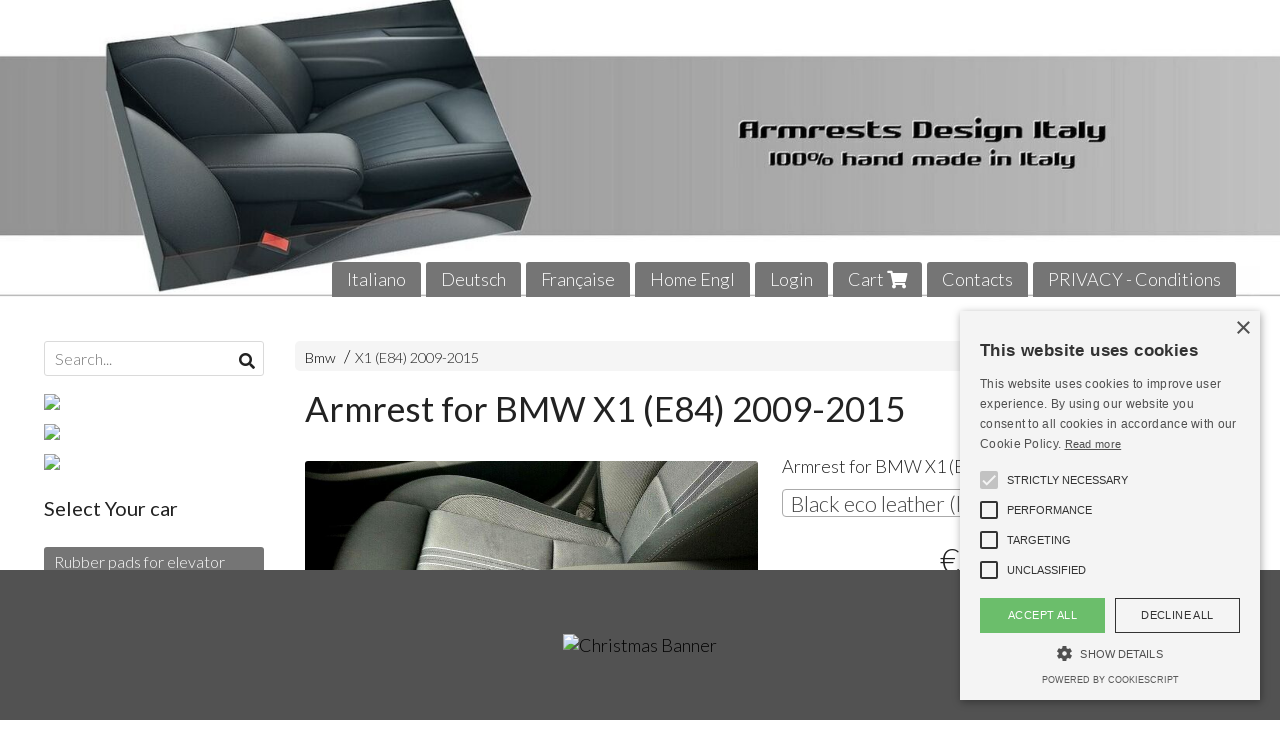

--- FILE ---
content_type: text/html; charset=utf-8
request_url: https://www.armrests-design-mittelarmlehnen-braccioli.com/en/armrest-bmw/armrest-for-bmw-x1-ccc1389828824
body_size: 28070
content:

<!DOCTYPE html>
<!--[if lt IE 7]>      <html class="no-js lt-ie9 lt-ie8 lt-ie7" lang="en"> <![endif]-->
<!--[if IE 7]>         <html class="no-js lt-ie9 lt-ie8" lang="en"> <![endif]-->
<!--[if IE 8]>         <html class="no-js lt-ie9" lang="en"> <![endif]-->
<!--[if gt IE 8]><!--> <html class="no-js" lang="en"> <!--<![endif]-->
<head>
  <meta charset="utf-8">
  <meta http-equiv="X-UA-Compatible" content="IE=edge">
<script type="text/javascript">window.NREUM||(NREUM={});NREUM.info={"beacon":"bam.nr-data.net","errorBeacon":"bam.nr-data.net","licenseKey":"5f926b7ca7","applicationID":"8103318","transactionName":"IA4NEUYNVVtQRR4XDQwRTBdRDF1SR2hBARcOAA8MWgk=","queueTime":1,"applicationTime":555,"agent":""}</script>
<script type="text/javascript">(window.NREUM||(NREUM={})).init={ajax:{deny_list:["bam.nr-data.net"]},feature_flags:["soft_nav"]};(window.NREUM||(NREUM={})).loader_config={licenseKey:"5f926b7ca7",applicationID:"8103318",browserID:"8103405"};;/*! For license information please see nr-loader-rum-1.307.0.min.js.LICENSE.txt */
(()=>{var e,t,r={163:(e,t,r)=>{"use strict";r.d(t,{j:()=>E});var n=r(384),i=r(1741);var a=r(2555);r(860).K7.genericEvents;const s="experimental.resources",o="register",c=e=>{if(!e||"string"!=typeof e)return!1;try{document.createDocumentFragment().querySelector(e)}catch{return!1}return!0};var d=r(2614),u=r(944),l=r(8122);const f="[data-nr-mask]",g=e=>(0,l.a)(e,(()=>{const e={feature_flags:[],experimental:{allow_registered_children:!1,resources:!1},mask_selector:"*",block_selector:"[data-nr-block]",mask_input_options:{color:!1,date:!1,"datetime-local":!1,email:!1,month:!1,number:!1,range:!1,search:!1,tel:!1,text:!1,time:!1,url:!1,week:!1,textarea:!1,select:!1,password:!0}};return{ajax:{deny_list:void 0,block_internal:!0,enabled:!0,autoStart:!0},api:{get allow_registered_children(){return e.feature_flags.includes(o)||e.experimental.allow_registered_children},set allow_registered_children(t){e.experimental.allow_registered_children=t},duplicate_registered_data:!1},browser_consent_mode:{enabled:!1},distributed_tracing:{enabled:void 0,exclude_newrelic_header:void 0,cors_use_newrelic_header:void 0,cors_use_tracecontext_headers:void 0,allowed_origins:void 0},get feature_flags(){return e.feature_flags},set feature_flags(t){e.feature_flags=t},generic_events:{enabled:!0,autoStart:!0},harvest:{interval:30},jserrors:{enabled:!0,autoStart:!0},logging:{enabled:!0,autoStart:!0},metrics:{enabled:!0,autoStart:!0},obfuscate:void 0,page_action:{enabled:!0},page_view_event:{enabled:!0,autoStart:!0},page_view_timing:{enabled:!0,autoStart:!0},performance:{capture_marks:!1,capture_measures:!1,capture_detail:!0,resources:{get enabled(){return e.feature_flags.includes(s)||e.experimental.resources},set enabled(t){e.experimental.resources=t},asset_types:[],first_party_domains:[],ignore_newrelic:!0}},privacy:{cookies_enabled:!0},proxy:{assets:void 0,beacon:void 0},session:{expiresMs:d.wk,inactiveMs:d.BB},session_replay:{autoStart:!0,enabled:!1,preload:!1,sampling_rate:10,error_sampling_rate:100,collect_fonts:!1,inline_images:!1,fix_stylesheets:!0,mask_all_inputs:!0,get mask_text_selector(){return e.mask_selector},set mask_text_selector(t){c(t)?e.mask_selector="".concat(t,",").concat(f):""===t||null===t?e.mask_selector=f:(0,u.R)(5,t)},get block_class(){return"nr-block"},get ignore_class(){return"nr-ignore"},get mask_text_class(){return"nr-mask"},get block_selector(){return e.block_selector},set block_selector(t){c(t)?e.block_selector+=",".concat(t):""!==t&&(0,u.R)(6,t)},get mask_input_options(){return e.mask_input_options},set mask_input_options(t){t&&"object"==typeof t?e.mask_input_options={...t,password:!0}:(0,u.R)(7,t)}},session_trace:{enabled:!0,autoStart:!0},soft_navigations:{enabled:!0,autoStart:!0},spa:{enabled:!0,autoStart:!0},ssl:void 0,user_actions:{enabled:!0,elementAttributes:["id","className","tagName","type"]}}})());var p=r(6154),m=r(9324);let h=0;const v={buildEnv:m.F3,distMethod:m.Xs,version:m.xv,originTime:p.WN},b={consented:!1},y={appMetadata:{},get consented(){return this.session?.state?.consent||b.consented},set consented(e){b.consented=e},customTransaction:void 0,denyList:void 0,disabled:!1,harvester:void 0,isolatedBacklog:!1,isRecording:!1,loaderType:void 0,maxBytes:3e4,obfuscator:void 0,onerror:void 0,ptid:void 0,releaseIds:{},session:void 0,timeKeeper:void 0,registeredEntities:[],jsAttributesMetadata:{bytes:0},get harvestCount(){return++h}},_=e=>{const t=(0,l.a)(e,y),r=Object.keys(v).reduce((e,t)=>(e[t]={value:v[t],writable:!1,configurable:!0,enumerable:!0},e),{});return Object.defineProperties(t,r)};var w=r(5701);const x=e=>{const t=e.startsWith("http");e+="/",r.p=t?e:"https://"+e};var R=r(7836),k=r(3241);const A={accountID:void 0,trustKey:void 0,agentID:void 0,licenseKey:void 0,applicationID:void 0,xpid:void 0},S=e=>(0,l.a)(e,A),T=new Set;function E(e,t={},r,s){let{init:o,info:c,loader_config:d,runtime:u={},exposed:l=!0}=t;if(!c){const e=(0,n.pV)();o=e.init,c=e.info,d=e.loader_config}e.init=g(o||{}),e.loader_config=S(d||{}),c.jsAttributes??={},p.bv&&(c.jsAttributes.isWorker=!0),e.info=(0,a.D)(c);const f=e.init,m=[c.beacon,c.errorBeacon];T.has(e.agentIdentifier)||(f.proxy.assets&&(x(f.proxy.assets),m.push(f.proxy.assets)),f.proxy.beacon&&m.push(f.proxy.beacon),e.beacons=[...m],function(e){const t=(0,n.pV)();Object.getOwnPropertyNames(i.W.prototype).forEach(r=>{const n=i.W.prototype[r];if("function"!=typeof n||"constructor"===n)return;let a=t[r];e[r]&&!1!==e.exposed&&"micro-agent"!==e.runtime?.loaderType&&(t[r]=(...t)=>{const n=e[r](...t);return a?a(...t):n})})}(e),(0,n.US)("activatedFeatures",w.B)),u.denyList=[...f.ajax.deny_list||[],...f.ajax.block_internal?m:[]],u.ptid=e.agentIdentifier,u.loaderType=r,e.runtime=_(u),T.has(e.agentIdentifier)||(e.ee=R.ee.get(e.agentIdentifier),e.exposed=l,(0,k.W)({agentIdentifier:e.agentIdentifier,drained:!!w.B?.[e.agentIdentifier],type:"lifecycle",name:"initialize",feature:void 0,data:e.config})),T.add(e.agentIdentifier)}},384:(e,t,r)=>{"use strict";r.d(t,{NT:()=>s,US:()=>u,Zm:()=>o,bQ:()=>d,dV:()=>c,pV:()=>l});var n=r(6154),i=r(1863),a=r(1910);const s={beacon:"bam.nr-data.net",errorBeacon:"bam.nr-data.net"};function o(){return n.gm.NREUM||(n.gm.NREUM={}),void 0===n.gm.newrelic&&(n.gm.newrelic=n.gm.NREUM),n.gm.NREUM}function c(){let e=o();return e.o||(e.o={ST:n.gm.setTimeout,SI:n.gm.setImmediate||n.gm.setInterval,CT:n.gm.clearTimeout,XHR:n.gm.XMLHttpRequest,REQ:n.gm.Request,EV:n.gm.Event,PR:n.gm.Promise,MO:n.gm.MutationObserver,FETCH:n.gm.fetch,WS:n.gm.WebSocket},(0,a.i)(...Object.values(e.o))),e}function d(e,t){let r=o();r.initializedAgents??={},t.initializedAt={ms:(0,i.t)(),date:new Date},r.initializedAgents[e]=t}function u(e,t){o()[e]=t}function l(){return function(){let e=o();const t=e.info||{};e.info={beacon:s.beacon,errorBeacon:s.errorBeacon,...t}}(),function(){let e=o();const t=e.init||{};e.init={...t}}(),c(),function(){let e=o();const t=e.loader_config||{};e.loader_config={...t}}(),o()}},782:(e,t,r)=>{"use strict";r.d(t,{T:()=>n});const n=r(860).K7.pageViewTiming},860:(e,t,r)=>{"use strict";r.d(t,{$J:()=>u,K7:()=>c,P3:()=>d,XX:()=>i,Yy:()=>o,df:()=>a,qY:()=>n,v4:()=>s});const n="events",i="jserrors",a="browser/blobs",s="rum",o="browser/logs",c={ajax:"ajax",genericEvents:"generic_events",jserrors:i,logging:"logging",metrics:"metrics",pageAction:"page_action",pageViewEvent:"page_view_event",pageViewTiming:"page_view_timing",sessionReplay:"session_replay",sessionTrace:"session_trace",softNav:"soft_navigations",spa:"spa"},d={[c.pageViewEvent]:1,[c.pageViewTiming]:2,[c.metrics]:3,[c.jserrors]:4,[c.spa]:5,[c.ajax]:6,[c.sessionTrace]:7,[c.softNav]:8,[c.sessionReplay]:9,[c.logging]:10,[c.genericEvents]:11},u={[c.pageViewEvent]:s,[c.pageViewTiming]:n,[c.ajax]:n,[c.spa]:n,[c.softNav]:n,[c.metrics]:i,[c.jserrors]:i,[c.sessionTrace]:a,[c.sessionReplay]:a,[c.logging]:o,[c.genericEvents]:"ins"}},944:(e,t,r)=>{"use strict";r.d(t,{R:()=>i});var n=r(3241);function i(e,t){"function"==typeof console.debug&&(console.debug("New Relic Warning: https://github.com/newrelic/newrelic-browser-agent/blob/main/docs/warning-codes.md#".concat(e),t),(0,n.W)({agentIdentifier:null,drained:null,type:"data",name:"warn",feature:"warn",data:{code:e,secondary:t}}))}},1687:(e,t,r)=>{"use strict";r.d(t,{Ak:()=>d,Ze:()=>f,x3:()=>u});var n=r(3241),i=r(7836),a=r(3606),s=r(860),o=r(2646);const c={};function d(e,t){const r={staged:!1,priority:s.P3[t]||0};l(e),c[e].get(t)||c[e].set(t,r)}function u(e,t){e&&c[e]&&(c[e].get(t)&&c[e].delete(t),p(e,t,!1),c[e].size&&g(e))}function l(e){if(!e)throw new Error("agentIdentifier required");c[e]||(c[e]=new Map)}function f(e="",t="feature",r=!1){if(l(e),!e||!c[e].get(t)||r)return p(e,t);c[e].get(t).staged=!0,g(e)}function g(e){const t=Array.from(c[e]);t.every(([e,t])=>t.staged)&&(t.sort((e,t)=>e[1].priority-t[1].priority),t.forEach(([t])=>{c[e].delete(t),p(e,t)}))}function p(e,t,r=!0){const s=e?i.ee.get(e):i.ee,c=a.i.handlers;if(!s.aborted&&s.backlog&&c){if((0,n.W)({agentIdentifier:e,type:"lifecycle",name:"drain",feature:t}),r){const e=s.backlog[t],r=c[t];if(r){for(let t=0;e&&t<e.length;++t)m(e[t],r);Object.entries(r).forEach(([e,t])=>{Object.values(t||{}).forEach(t=>{t[0]?.on&&t[0]?.context()instanceof o.y&&t[0].on(e,t[1])})})}}s.isolatedBacklog||delete c[t],s.backlog[t]=null,s.emit("drain-"+t,[])}}function m(e,t){var r=e[1];Object.values(t[r]||{}).forEach(t=>{var r=e[0];if(t[0]===r){var n=t[1],i=e[3],a=e[2];n.apply(i,a)}})}},1738:(e,t,r)=>{"use strict";r.d(t,{U:()=>g,Y:()=>f});var n=r(3241),i=r(9908),a=r(1863),s=r(944),o=r(5701),c=r(3969),d=r(8362),u=r(860),l=r(4261);function f(e,t,r,a){const f=a||r;!f||f[e]&&f[e]!==d.d.prototype[e]||(f[e]=function(){(0,i.p)(c.xV,["API/"+e+"/called"],void 0,u.K7.metrics,r.ee),(0,n.W)({agentIdentifier:r.agentIdentifier,drained:!!o.B?.[r.agentIdentifier],type:"data",name:"api",feature:l.Pl+e,data:{}});try{return t.apply(this,arguments)}catch(e){(0,s.R)(23,e)}})}function g(e,t,r,n,s){const o=e.info;null===r?delete o.jsAttributes[t]:o.jsAttributes[t]=r,(s||null===r)&&(0,i.p)(l.Pl+n,[(0,a.t)(),t,r],void 0,"session",e.ee)}},1741:(e,t,r)=>{"use strict";r.d(t,{W:()=>a});var n=r(944),i=r(4261);class a{#e(e,...t){if(this[e]!==a.prototype[e])return this[e](...t);(0,n.R)(35,e)}addPageAction(e,t){return this.#e(i.hG,e,t)}register(e){return this.#e(i.eY,e)}recordCustomEvent(e,t){return this.#e(i.fF,e,t)}setPageViewName(e,t){return this.#e(i.Fw,e,t)}setCustomAttribute(e,t,r){return this.#e(i.cD,e,t,r)}noticeError(e,t){return this.#e(i.o5,e,t)}setUserId(e,t=!1){return this.#e(i.Dl,e,t)}setApplicationVersion(e){return this.#e(i.nb,e)}setErrorHandler(e){return this.#e(i.bt,e)}addRelease(e,t){return this.#e(i.k6,e,t)}log(e,t){return this.#e(i.$9,e,t)}start(){return this.#e(i.d3)}finished(e){return this.#e(i.BL,e)}recordReplay(){return this.#e(i.CH)}pauseReplay(){return this.#e(i.Tb)}addToTrace(e){return this.#e(i.U2,e)}setCurrentRouteName(e){return this.#e(i.PA,e)}interaction(e){return this.#e(i.dT,e)}wrapLogger(e,t,r){return this.#e(i.Wb,e,t,r)}measure(e,t){return this.#e(i.V1,e,t)}consent(e){return this.#e(i.Pv,e)}}},1863:(e,t,r)=>{"use strict";function n(){return Math.floor(performance.now())}r.d(t,{t:()=>n})},1910:(e,t,r)=>{"use strict";r.d(t,{i:()=>a});var n=r(944);const i=new Map;function a(...e){return e.every(e=>{if(i.has(e))return i.get(e);const t="function"==typeof e?e.toString():"",r=t.includes("[native code]"),a=t.includes("nrWrapper");return r||a||(0,n.R)(64,e?.name||t),i.set(e,r),r})}},2555:(e,t,r)=>{"use strict";r.d(t,{D:()=>o,f:()=>s});var n=r(384),i=r(8122);const a={beacon:n.NT.beacon,errorBeacon:n.NT.errorBeacon,licenseKey:void 0,applicationID:void 0,sa:void 0,queueTime:void 0,applicationTime:void 0,ttGuid:void 0,user:void 0,account:void 0,product:void 0,extra:void 0,jsAttributes:{},userAttributes:void 0,atts:void 0,transactionName:void 0,tNamePlain:void 0};function s(e){try{return!!e.licenseKey&&!!e.errorBeacon&&!!e.applicationID}catch(e){return!1}}const o=e=>(0,i.a)(e,a)},2614:(e,t,r)=>{"use strict";r.d(t,{BB:()=>s,H3:()=>n,g:()=>d,iL:()=>c,tS:()=>o,uh:()=>i,wk:()=>a});const n="NRBA",i="SESSION",a=144e5,s=18e5,o={STARTED:"session-started",PAUSE:"session-pause",RESET:"session-reset",RESUME:"session-resume",UPDATE:"session-update"},c={SAME_TAB:"same-tab",CROSS_TAB:"cross-tab"},d={OFF:0,FULL:1,ERROR:2}},2646:(e,t,r)=>{"use strict";r.d(t,{y:()=>n});class n{constructor(e){this.contextId=e}}},2843:(e,t,r)=>{"use strict";r.d(t,{G:()=>a,u:()=>i});var n=r(3878);function i(e,t=!1,r,i){(0,n.DD)("visibilitychange",function(){if(t)return void("hidden"===document.visibilityState&&e());e(document.visibilityState)},r,i)}function a(e,t,r){(0,n.sp)("pagehide",e,t,r)}},3241:(e,t,r)=>{"use strict";r.d(t,{W:()=>a});var n=r(6154);const i="newrelic";function a(e={}){try{n.gm.dispatchEvent(new CustomEvent(i,{detail:e}))}catch(e){}}},3606:(e,t,r)=>{"use strict";r.d(t,{i:()=>a});var n=r(9908);a.on=s;var i=a.handlers={};function a(e,t,r,a){s(a||n.d,i,e,t,r)}function s(e,t,r,i,a){a||(a="feature"),e||(e=n.d);var s=t[a]=t[a]||{};(s[r]=s[r]||[]).push([e,i])}},3878:(e,t,r)=>{"use strict";function n(e,t){return{capture:e,passive:!1,signal:t}}function i(e,t,r=!1,i){window.addEventListener(e,t,n(r,i))}function a(e,t,r=!1,i){document.addEventListener(e,t,n(r,i))}r.d(t,{DD:()=>a,jT:()=>n,sp:()=>i})},3969:(e,t,r)=>{"use strict";r.d(t,{TZ:()=>n,XG:()=>o,rs:()=>i,xV:()=>s,z_:()=>a});const n=r(860).K7.metrics,i="sm",a="cm",s="storeSupportabilityMetrics",o="storeEventMetrics"},4234:(e,t,r)=>{"use strict";r.d(t,{W:()=>a});var n=r(7836),i=r(1687);class a{constructor(e,t){this.agentIdentifier=e,this.ee=n.ee.get(e),this.featureName=t,this.blocked=!1}deregisterDrain(){(0,i.x3)(this.agentIdentifier,this.featureName)}}},4261:(e,t,r)=>{"use strict";r.d(t,{$9:()=>d,BL:()=>o,CH:()=>g,Dl:()=>_,Fw:()=>y,PA:()=>h,Pl:()=>n,Pv:()=>k,Tb:()=>l,U2:()=>a,V1:()=>R,Wb:()=>x,bt:()=>b,cD:()=>v,d3:()=>w,dT:()=>c,eY:()=>p,fF:()=>f,hG:()=>i,k6:()=>s,nb:()=>m,o5:()=>u});const n="api-",i="addPageAction",a="addToTrace",s="addRelease",o="finished",c="interaction",d="log",u="noticeError",l="pauseReplay",f="recordCustomEvent",g="recordReplay",p="register",m="setApplicationVersion",h="setCurrentRouteName",v="setCustomAttribute",b="setErrorHandler",y="setPageViewName",_="setUserId",w="start",x="wrapLogger",R="measure",k="consent"},5289:(e,t,r)=>{"use strict";r.d(t,{GG:()=>s,Qr:()=>c,sB:()=>o});var n=r(3878),i=r(6389);function a(){return"undefined"==typeof document||"complete"===document.readyState}function s(e,t){if(a())return e();const r=(0,i.J)(e),s=setInterval(()=>{a()&&(clearInterval(s),r())},500);(0,n.sp)("load",r,t)}function o(e){if(a())return e();(0,n.DD)("DOMContentLoaded",e)}function c(e){if(a())return e();(0,n.sp)("popstate",e)}},5607:(e,t,r)=>{"use strict";r.d(t,{W:()=>n});const n=(0,r(9566).bz)()},5701:(e,t,r)=>{"use strict";r.d(t,{B:()=>a,t:()=>s});var n=r(3241);const i=new Set,a={};function s(e,t){const r=t.agentIdentifier;a[r]??={},e&&"object"==typeof e&&(i.has(r)||(t.ee.emit("rumresp",[e]),a[r]=e,i.add(r),(0,n.W)({agentIdentifier:r,loaded:!0,drained:!0,type:"lifecycle",name:"load",feature:void 0,data:e})))}},6154:(e,t,r)=>{"use strict";r.d(t,{OF:()=>c,RI:()=>i,WN:()=>u,bv:()=>a,eN:()=>l,gm:()=>s,mw:()=>o,sb:()=>d});var n=r(1863);const i="undefined"!=typeof window&&!!window.document,a="undefined"!=typeof WorkerGlobalScope&&("undefined"!=typeof self&&self instanceof WorkerGlobalScope&&self.navigator instanceof WorkerNavigator||"undefined"!=typeof globalThis&&globalThis instanceof WorkerGlobalScope&&globalThis.navigator instanceof WorkerNavigator),s=i?window:"undefined"!=typeof WorkerGlobalScope&&("undefined"!=typeof self&&self instanceof WorkerGlobalScope&&self||"undefined"!=typeof globalThis&&globalThis instanceof WorkerGlobalScope&&globalThis),o=Boolean("hidden"===s?.document?.visibilityState),c=/iPad|iPhone|iPod/.test(s.navigator?.userAgent),d=c&&"undefined"==typeof SharedWorker,u=((()=>{const e=s.navigator?.userAgent?.match(/Firefox[/\s](\d+\.\d+)/);Array.isArray(e)&&e.length>=2&&e[1]})(),Date.now()-(0,n.t)()),l=()=>"undefined"!=typeof PerformanceNavigationTiming&&s?.performance?.getEntriesByType("navigation")?.[0]?.responseStart},6389:(e,t,r)=>{"use strict";function n(e,t=500,r={}){const n=r?.leading||!1;let i;return(...r)=>{n&&void 0===i&&(e.apply(this,r),i=setTimeout(()=>{i=clearTimeout(i)},t)),n||(clearTimeout(i),i=setTimeout(()=>{e.apply(this,r)},t))}}function i(e){let t=!1;return(...r)=>{t||(t=!0,e.apply(this,r))}}r.d(t,{J:()=>i,s:()=>n})},6630:(e,t,r)=>{"use strict";r.d(t,{T:()=>n});const n=r(860).K7.pageViewEvent},7699:(e,t,r)=>{"use strict";r.d(t,{It:()=>a,KC:()=>o,No:()=>i,qh:()=>s});var n=r(860);const i=16e3,a=1e6,s="SESSION_ERROR",o={[n.K7.logging]:!0,[n.K7.genericEvents]:!1,[n.K7.jserrors]:!1,[n.K7.ajax]:!1}},7836:(e,t,r)=>{"use strict";r.d(t,{P:()=>o,ee:()=>c});var n=r(384),i=r(8990),a=r(2646),s=r(5607);const o="nr@context:".concat(s.W),c=function e(t,r){var n={},s={},u={},l=!1;try{l=16===r.length&&d.initializedAgents?.[r]?.runtime.isolatedBacklog}catch(e){}var f={on:p,addEventListener:p,removeEventListener:function(e,t){var r=n[e];if(!r)return;for(var i=0;i<r.length;i++)r[i]===t&&r.splice(i,1)},emit:function(e,r,n,i,a){!1!==a&&(a=!0);if(c.aborted&&!i)return;t&&a&&t.emit(e,r,n);var o=g(n);m(e).forEach(e=>{e.apply(o,r)});var d=v()[s[e]];d&&d.push([f,e,r,o]);return o},get:h,listeners:m,context:g,buffer:function(e,t){const r=v();if(t=t||"feature",f.aborted)return;Object.entries(e||{}).forEach(([e,n])=>{s[n]=t,t in r||(r[t]=[])})},abort:function(){f._aborted=!0,Object.keys(f.backlog).forEach(e=>{delete f.backlog[e]})},isBuffering:function(e){return!!v()[s[e]]},debugId:r,backlog:l?{}:t&&"object"==typeof t.backlog?t.backlog:{},isolatedBacklog:l};return Object.defineProperty(f,"aborted",{get:()=>{let e=f._aborted||!1;return e||(t&&(e=t.aborted),e)}}),f;function g(e){return e&&e instanceof a.y?e:e?(0,i.I)(e,o,()=>new a.y(o)):new a.y(o)}function p(e,t){n[e]=m(e).concat(t)}function m(e){return n[e]||[]}function h(t){return u[t]=u[t]||e(f,t)}function v(){return f.backlog}}(void 0,"globalEE"),d=(0,n.Zm)();d.ee||(d.ee=c)},8122:(e,t,r)=>{"use strict";r.d(t,{a:()=>i});var n=r(944);function i(e,t){try{if(!e||"object"!=typeof e)return(0,n.R)(3);if(!t||"object"!=typeof t)return(0,n.R)(4);const r=Object.create(Object.getPrototypeOf(t),Object.getOwnPropertyDescriptors(t)),a=0===Object.keys(r).length?e:r;for(let s in a)if(void 0!==e[s])try{if(null===e[s]){r[s]=null;continue}Array.isArray(e[s])&&Array.isArray(t[s])?r[s]=Array.from(new Set([...e[s],...t[s]])):"object"==typeof e[s]&&"object"==typeof t[s]?r[s]=i(e[s],t[s]):r[s]=e[s]}catch(e){r[s]||(0,n.R)(1,e)}return r}catch(e){(0,n.R)(2,e)}}},8362:(e,t,r)=>{"use strict";r.d(t,{d:()=>a});var n=r(9566),i=r(1741);class a extends i.W{agentIdentifier=(0,n.LA)(16)}},8374:(e,t,r)=>{r.nc=(()=>{try{return document?.currentScript?.nonce}catch(e){}return""})()},8990:(e,t,r)=>{"use strict";r.d(t,{I:()=>i});var n=Object.prototype.hasOwnProperty;function i(e,t,r){if(n.call(e,t))return e[t];var i=r();if(Object.defineProperty&&Object.keys)try{return Object.defineProperty(e,t,{value:i,writable:!0,enumerable:!1}),i}catch(e){}return e[t]=i,i}},9324:(e,t,r)=>{"use strict";r.d(t,{F3:()=>i,Xs:()=>a,xv:()=>n});const n="1.307.0",i="PROD",a="CDN"},9566:(e,t,r)=>{"use strict";r.d(t,{LA:()=>o,bz:()=>s});var n=r(6154);const i="xxxxxxxx-xxxx-4xxx-yxxx-xxxxxxxxxxxx";function a(e,t){return e?15&e[t]:16*Math.random()|0}function s(){const e=n.gm?.crypto||n.gm?.msCrypto;let t,r=0;return e&&e.getRandomValues&&(t=e.getRandomValues(new Uint8Array(30))),i.split("").map(e=>"x"===e?a(t,r++).toString(16):"y"===e?(3&a()|8).toString(16):e).join("")}function o(e){const t=n.gm?.crypto||n.gm?.msCrypto;let r,i=0;t&&t.getRandomValues&&(r=t.getRandomValues(new Uint8Array(e)));const s=[];for(var o=0;o<e;o++)s.push(a(r,i++).toString(16));return s.join("")}},9908:(e,t,r)=>{"use strict";r.d(t,{d:()=>n,p:()=>i});var n=r(7836).ee.get("handle");function i(e,t,r,i,a){a?(a.buffer([e],i),a.emit(e,t,r)):(n.buffer([e],i),n.emit(e,t,r))}}},n={};function i(e){var t=n[e];if(void 0!==t)return t.exports;var a=n[e]={exports:{}};return r[e](a,a.exports,i),a.exports}i.m=r,i.d=(e,t)=>{for(var r in t)i.o(t,r)&&!i.o(e,r)&&Object.defineProperty(e,r,{enumerable:!0,get:t[r]})},i.f={},i.e=e=>Promise.all(Object.keys(i.f).reduce((t,r)=>(i.f[r](e,t),t),[])),i.u=e=>"nr-rum-1.307.0.min.js",i.o=(e,t)=>Object.prototype.hasOwnProperty.call(e,t),e={},t="NRBA-1.307.0.PROD:",i.l=(r,n,a,s)=>{if(e[r])e[r].push(n);else{var o,c;if(void 0!==a)for(var d=document.getElementsByTagName("script"),u=0;u<d.length;u++){var l=d[u];if(l.getAttribute("src")==r||l.getAttribute("data-webpack")==t+a){o=l;break}}if(!o){c=!0;var f={296:"sha512-3EXXyZqgAupfCzApe8jx8MLgGn3TbzhyI1Jve2HiIeHZU3eYpQT4hF0fMRkBBDdQT8+b9YmzmeYUZ4Q/8KBSNg=="};(o=document.createElement("script")).charset="utf-8",i.nc&&o.setAttribute("nonce",i.nc),o.setAttribute("data-webpack",t+a),o.src=r,0!==o.src.indexOf(window.location.origin+"/")&&(o.crossOrigin="anonymous"),f[s]&&(o.integrity=f[s])}e[r]=[n];var g=(t,n)=>{o.onerror=o.onload=null,clearTimeout(p);var i=e[r];if(delete e[r],o.parentNode&&o.parentNode.removeChild(o),i&&i.forEach(e=>e(n)),t)return t(n)},p=setTimeout(g.bind(null,void 0,{type:"timeout",target:o}),12e4);o.onerror=g.bind(null,o.onerror),o.onload=g.bind(null,o.onload),c&&document.head.appendChild(o)}},i.r=e=>{"undefined"!=typeof Symbol&&Symbol.toStringTag&&Object.defineProperty(e,Symbol.toStringTag,{value:"Module"}),Object.defineProperty(e,"__esModule",{value:!0})},i.p="https://js-agent.newrelic.com/",(()=>{var e={374:0,840:0};i.f.j=(t,r)=>{var n=i.o(e,t)?e[t]:void 0;if(0!==n)if(n)r.push(n[2]);else{var a=new Promise((r,i)=>n=e[t]=[r,i]);r.push(n[2]=a);var s=i.p+i.u(t),o=new Error;i.l(s,r=>{if(i.o(e,t)&&(0!==(n=e[t])&&(e[t]=void 0),n)){var a=r&&("load"===r.type?"missing":r.type),s=r&&r.target&&r.target.src;o.message="Loading chunk "+t+" failed: ("+a+": "+s+")",o.name="ChunkLoadError",o.type=a,o.request=s,n[1](o)}},"chunk-"+t,t)}};var t=(t,r)=>{var n,a,[s,o,c]=r,d=0;if(s.some(t=>0!==e[t])){for(n in o)i.o(o,n)&&(i.m[n]=o[n]);if(c)c(i)}for(t&&t(r);d<s.length;d++)a=s[d],i.o(e,a)&&e[a]&&e[a][0](),e[a]=0},r=self["webpackChunk:NRBA-1.307.0.PROD"]=self["webpackChunk:NRBA-1.307.0.PROD"]||[];r.forEach(t.bind(null,0)),r.push=t.bind(null,r.push.bind(r))})(),(()=>{"use strict";i(8374);var e=i(8362),t=i(860);const r=Object.values(t.K7);var n=i(163);var a=i(9908),s=i(1863),o=i(4261),c=i(1738);var d=i(1687),u=i(4234),l=i(5289),f=i(6154),g=i(944),p=i(384);const m=e=>f.RI&&!0===e?.privacy.cookies_enabled;function h(e){return!!(0,p.dV)().o.MO&&m(e)&&!0===e?.session_trace.enabled}var v=i(6389),b=i(7699);class y extends u.W{constructor(e,t){super(e.agentIdentifier,t),this.agentRef=e,this.abortHandler=void 0,this.featAggregate=void 0,this.loadedSuccessfully=void 0,this.onAggregateImported=new Promise(e=>{this.loadedSuccessfully=e}),this.deferred=Promise.resolve(),!1===e.init[this.featureName].autoStart?this.deferred=new Promise((t,r)=>{this.ee.on("manual-start-all",(0,v.J)(()=>{(0,d.Ak)(e.agentIdentifier,this.featureName),t()}))}):(0,d.Ak)(e.agentIdentifier,t)}importAggregator(e,t,r={}){if(this.featAggregate)return;const n=async()=>{let n;await this.deferred;try{if(m(e.init)){const{setupAgentSession:t}=await i.e(296).then(i.bind(i,3305));n=t(e)}}catch(e){(0,g.R)(20,e),this.ee.emit("internal-error",[e]),(0,a.p)(b.qh,[e],void 0,this.featureName,this.ee)}try{if(!this.#t(this.featureName,n,e.init))return(0,d.Ze)(this.agentIdentifier,this.featureName),void this.loadedSuccessfully(!1);const{Aggregate:i}=await t();this.featAggregate=new i(e,r),e.runtime.harvester.initializedAggregates.push(this.featAggregate),this.loadedSuccessfully(!0)}catch(e){(0,g.R)(34,e),this.abortHandler?.(),(0,d.Ze)(this.agentIdentifier,this.featureName,!0),this.loadedSuccessfully(!1),this.ee&&this.ee.abort()}};f.RI?(0,l.GG)(()=>n(),!0):n()}#t(e,r,n){if(this.blocked)return!1;switch(e){case t.K7.sessionReplay:return h(n)&&!!r;case t.K7.sessionTrace:return!!r;default:return!0}}}var _=i(6630),w=i(2614),x=i(3241);class R extends y{static featureName=_.T;constructor(e){var t;super(e,_.T),this.setupInspectionEvents(e.agentIdentifier),t=e,(0,c.Y)(o.Fw,function(e,r){"string"==typeof e&&("/"!==e.charAt(0)&&(e="/"+e),t.runtime.customTransaction=(r||"http://custom.transaction")+e,(0,a.p)(o.Pl+o.Fw,[(0,s.t)()],void 0,void 0,t.ee))},t),this.importAggregator(e,()=>i.e(296).then(i.bind(i,3943)))}setupInspectionEvents(e){const t=(t,r)=>{t&&(0,x.W)({agentIdentifier:e,timeStamp:t.timeStamp,loaded:"complete"===t.target.readyState,type:"window",name:r,data:t.target.location+""})};(0,l.sB)(e=>{t(e,"DOMContentLoaded")}),(0,l.GG)(e=>{t(e,"load")}),(0,l.Qr)(e=>{t(e,"navigate")}),this.ee.on(w.tS.UPDATE,(t,r)=>{(0,x.W)({agentIdentifier:e,type:"lifecycle",name:"session",data:r})})}}class k extends e.d{constructor(e){var t;(super(),f.gm)?(this.features={},(0,p.bQ)(this.agentIdentifier,this),this.desiredFeatures=new Set(e.features||[]),this.desiredFeatures.add(R),(0,n.j)(this,e,e.loaderType||"agent"),t=this,(0,c.Y)(o.cD,function(e,r,n=!1){if("string"==typeof e){if(["string","number","boolean"].includes(typeof r)||null===r)return(0,c.U)(t,e,r,o.cD,n);(0,g.R)(40,typeof r)}else(0,g.R)(39,typeof e)},t),function(e){(0,c.Y)(o.Dl,function(t,r=!1){if("string"!=typeof t&&null!==t)return void(0,g.R)(41,typeof t);const n=e.info.jsAttributes["enduser.id"];r&&null!=n&&n!==t?(0,a.p)(o.Pl+"setUserIdAndResetSession",[t],void 0,"session",e.ee):(0,c.U)(e,"enduser.id",t,o.Dl,!0)},e)}(this),function(e){(0,c.Y)(o.nb,function(t){if("string"==typeof t||null===t)return(0,c.U)(e,"application.version",t,o.nb,!1);(0,g.R)(42,typeof t)},e)}(this),function(e){(0,c.Y)(o.d3,function(){e.ee.emit("manual-start-all")},e)}(this),function(e){(0,c.Y)(o.Pv,function(t=!0){if("boolean"==typeof t){if((0,a.p)(o.Pl+o.Pv,[t],void 0,"session",e.ee),e.runtime.consented=t,t){const t=e.features.page_view_event;t.onAggregateImported.then(e=>{const r=t.featAggregate;e&&!r.sentRum&&r.sendRum()})}}else(0,g.R)(65,typeof t)},e)}(this),this.run()):(0,g.R)(21)}get config(){return{info:this.info,init:this.init,loader_config:this.loader_config,runtime:this.runtime}}get api(){return this}run(){try{const e=function(e){const t={};return r.forEach(r=>{t[r]=!!e[r]?.enabled}),t}(this.init),n=[...this.desiredFeatures];n.sort((e,r)=>t.P3[e.featureName]-t.P3[r.featureName]),n.forEach(r=>{if(!e[r.featureName]&&r.featureName!==t.K7.pageViewEvent)return;if(r.featureName===t.K7.spa)return void(0,g.R)(67);const n=function(e){switch(e){case t.K7.ajax:return[t.K7.jserrors];case t.K7.sessionTrace:return[t.K7.ajax,t.K7.pageViewEvent];case t.K7.sessionReplay:return[t.K7.sessionTrace];case t.K7.pageViewTiming:return[t.K7.pageViewEvent];default:return[]}}(r.featureName).filter(e=>!(e in this.features));n.length>0&&(0,g.R)(36,{targetFeature:r.featureName,missingDependencies:n}),this.features[r.featureName]=new r(this)})}catch(e){(0,g.R)(22,e);for(const e in this.features)this.features[e].abortHandler?.();const t=(0,p.Zm)();delete t.initializedAgents[this.agentIdentifier]?.features,delete this.sharedAggregator;return t.ee.get(this.agentIdentifier).abort(),!1}}}var A=i(2843),S=i(782);class T extends y{static featureName=S.T;constructor(e){super(e,S.T),f.RI&&((0,A.u)(()=>(0,a.p)("docHidden",[(0,s.t)()],void 0,S.T,this.ee),!0),(0,A.G)(()=>(0,a.p)("winPagehide",[(0,s.t)()],void 0,S.T,this.ee)),this.importAggregator(e,()=>i.e(296).then(i.bind(i,2117))))}}var E=i(3969);class I extends y{static featureName=E.TZ;constructor(e){super(e,E.TZ),f.RI&&document.addEventListener("securitypolicyviolation",e=>{(0,a.p)(E.xV,["Generic/CSPViolation/Detected"],void 0,this.featureName,this.ee)}),this.importAggregator(e,()=>i.e(296).then(i.bind(i,9623)))}}new k({features:[R,T,I],loaderType:"lite"})})()})();</script>

  <title>Specific armrest for BMW X1 (E84) 2009-2015</title>

  <meta name="description" content="Specific armrest for BMW X1 (E84) 2009-2015. Customizable and available in eco leather, fabric and original ALCANTARA. Made in Italy" />
  <meta name="viewport" content="width=device-width, initial-scale=1">

    <link rel="icon" type="image/x-icon" href="https://ss-pics.s3.eu-west-1.amazonaws.com/si/3686/favicon-1578247166-default.png" />

  <meta property="og:title" content="Specific armrest for BMW X1 (E84) 2009-2015" />
  <meta property="og:description" content="Specific armrest for BMW X1 (E84) 2009-2015. Customizable and available in eco leather, fabric and original ALCANTARA. Made in Italy" />
  <meta property="og:type" content="website" />
  <meta property="og:site_name" content="Armrests Design Italy by Stranieri Gomma s.n.c." />
  <meta property="og:image" content="https://ss-pics.s3.eu-west-1.amazonaws.com/files/1600898/page-armrest-bmw-x1-mittelarmlehne-bracciolo-accoudoir.jpg?1750090406" />
  <meta property="og:url" content="https://www.armrests-design-mittelarmlehnen-braccioli.com/en/armrest-bmw/armrest-for-bmw-x1-ccc1389828824" />

  <meta name="google-site-verification" content="WhKEHxRgQxWfP-h0QTBQNq1RbZbX5OWVd4sJoGnS67U" />

  

    <meta name="theme-color" content="#757575" />

        <link rel="alternate" hreflang="x-default" href="https://www.armrests-design-mittelarmlehnen-braccioli.com/it/bracciolo-bmw-apoyabrazos/bracciolo-per-bmw-x1-poggiolo-apoyabrazos" />
        <link rel="alternate" hreflang="en" href="https://www.armrests-design-mittelarmlehnen-braccioli.com/en/armrest-bmw/armrest-for-bmw-x1-ccc1389828824" />
        <link rel="alternate" hreflang="de" href="https://www.armrests-design-mittelarmlehnen-braccioli.com/de/mittelarmlehne-bmw-podlokietnik/mittelarmlehne-bmw-x1-armlehne-armsteun-armauflage" />
        <link rel="alternate" hreflang="fr" href="https://www.armrests-design-mittelarmlehnen-braccioli.com/fr/accoudoir-bmw-armsteun/accoudoir-bmw-x1" />

    <link rel="canonical" href="https://www.armrests-design-mittelarmlehnen-braccioli.com/en/armrest-bmw/armrest-for-bmw-x1-ccc1389828824" />


  <link rel="stylesheet" href="https://cdn.scontrino.com/assets/simple-fluid-5ef63b4a43aaa911cb5040abc1afb1ada06ed66267b43672bfd0af191f5270c4.css" />

  <script async src="https://cloud.umami.is/script.js" data-website-id="61ffeb98-fbfb-4718-a808-89505c8be354"></script>


  <style type="text/css">
    
          .header-nav > li.active > a {
            background: #757575;
          }

          .nav-col-list .level-1 .active > a,
          .nav-col-list .level-2 .active > a,
          .nav-col-list .level-1 > li.parent.opened.active > a,
          .nav-col-list .level-1 > li.parent-with-link.opened.active > a {
            background-color: #757575 !important;
            color: #FFFFFF !important;
          }

          .lt-ie9 .nav-col-list .level-1 .active > a,
          .lt-ie9 .nav-col-list .level-2 .active > a,
          .lt-ie9 .nav-col-list .level-1 > li.parent.opened.active > a,
          .lt-ie9 .nav-col-list .level-1 > li.parent-with-link.opened.active > a {
            background-color: #757575 !important;
            color: #FFFFFF !important;
          }

          .btn-custom,
          .btn-small-custom,
          .basket-total-alert span {
            background: #757575 !important;
            color: #FFFFFF !important;
          }

          .btn-custom:hover,
          .btn-custom:focus,
          .btn-custom.active,
          .btn-small-custom:hover,
          .btn-small-custom:focus,
          .btn-small-custom.active {
            background: #a8a8a8;
            color: #FFFFFF !important;
          }

          .search-hits .item-price-special .item-price-current,
          .main-listing .item-price-special .item-price-current,
          .sidebar .item-price-special .item-price-current,
          .custom-block .item-price-special .item-price-current,
          .extra-listing .item-price-special .item-price-current,
          .content-main .custom-block.custom-block-carousel-products .item-price-special .item-price-current {
            background: #757575;
            color: #FFFFFF !important;
          }

          .content-main .custom-block .listing-item .item-info:hover .feedbacks-row-name,
          .content-main .custom-block .custom-block-carousel-feedback-item .item-info:hover .feedbacks-row-name,
          .sidebar .custom-block .listing-item .item-info:hover .feedbacks-row-name,
          .sidebar .custom-block .custom-block-carousel-feedback-item .item-info:hover .feedbacks-row-name {
            color: #757575;
          }

          .content-main .custom-block .listing-item a:hover .articles-row-title,
          .content-main .custom-block .custom-block-carousel-latestarticles-item a:hover .articles-row-title,
          .content-main .custom-block a.articles-row:hover > .articles-row-title,
          .sidebar .custom-block .listing-item a:hover .articles-row-title,
          .sidebar .custom-block .custom-block-carousel-latestarticles-item a:hover .articles-row-title {
            color: #757575;
          }

          .product-note {
            color: #757575;
          }

          .pagination .current {
            background-color: #757575;
            color: #FFFFFF !important;
          }

          /*--- Algolia ---*/
          .ais-range-slider--connect {
            background: #757575;
          }

          .ais-range-slider--handle {
            border: 1px solid #757575;
          }

          .ais-hierarchical-menu--item__active > div > a,
          .ais-menu--item__active > div > a {
            color: #757575;
          }
        
          .custom-block-products .item-price-special .item-price-current {
            background: #757575 !important;
          }
        
            .header-nav .level-1 > li > a {
              background: #757575;
              color: #FFFFFF !important;
            }

            .header-nav .level-1 > li > a:hover {
              background: #a8a8a8 !important;
              color: #FFFFFF !important;
            }

            .no-header .header-top .header-graphic {
              border-bottom: 3px solid #757575;
            }

            .mobile-nav {
              background: #757575;
            }

            .mobile-nav .mobile-titlebar span,
            .mobile-nav i {
              color: #FFFFFF !important;
            }
          
            .nav-col-list .level-2 a,
            .nav-col-list .level-1 > li > a {
              color: #fff;
              background-color: #757575;
            }

            .nav-col-list .level-2 .category-list a,
            .nav-col-list .level-1 > li.parent.category-list > a,
            .nav-col-list .level-1 > li.parent-with-link.category-list > a,
            .nav-col-list .level-1 > li.category-list > a,
            .nav-col-list .level-1 > li.header-nav-menu.category-list > a,
            .nav-col-list .level-1 > li.vendor-list > a {
              background: #757575 !important;
              color: #FFFFFF !important;
            }

            .nav-col-list .level-1 .active > a,
            .nav-col-list .level-2 .active > a,
            .nav-col-list .level-1 > li.parent.opened.active > a,
            .nav-col-list .level-1 > li.parent-with-link.opened.active > a,
            .nav-col-list .level-1 > li > a:hover,
            .nav-col-list .level-1 > li.parent > a:hover,
            .nav-col-list .level-1 > li.parent-with-link > a:hover,
            .nav-col-list .level-1 > li.active > a,
            .nav-col-list .level-2 a:hover {
              background-color: #a8a8a8 !important;
              color: #FFFFFF !important;
            }

            .nav-col-list .level-2 a {
              border-left: 6px solid #a8a8a8;
            }

            .nav-col-list .haschild > a:after, .nav-col-list .parent > a:after,
            .nav-col-list .haschild > a:after, .nav-col-list .parent-with-link > a:after {
              color: #FFFFFF !important;
            }
          
            .footer .container {
              background: #757575;
              color: #FFFFFF !important;
            }

            .footer h3 {
              border-bottom: 1px solid #FFFFFF;
            }

            .footer a {
              color: #FFFFFF !important;
            }

            .footer .footer-products-toggle {
              color: #FFFFFF !important;
              border-top: 1px solid #FFFFFF;
            }
            @media (max-width: 767px) {
              .footer .footer-shop li {
                border-bottom: 1px solid #FFFFFF !important;
              }
            }
          
          .header-top .header-graphic {
            background: #ffffff;
          }
          .header-top .header-alt {
            color: #333333;
          }
        .header-top .container,
        .header-top .header-graphic {
          background: transparent !important;
        }

    
  </style>



  <link rel='preconnect' href='https://fonts.googleapis.com'>
<link rel='preconnect' href='https://fonts.gstatic.com' crossorigin>
<link href='https://fonts.googleapis.com/css2?family=Lato:ital,wght@0,300;0,400;1,300;1,400&display=swap' rel='stylesheet'>

  <style>
    body, .btn, .search-input-text, .basket-quantity-container .basket-item-quantity, .basket-items-table th {
      font-family: 'Lato', sans-serif; font-weight: 300;
    }
    b, strong, h3, h4, h5, h6, .search-results .ais-RefinementList-showMore, .search-results .ais-HierarchicalMenu-showMore, .mobile-menu-container .level-2 .back {
      font-family: 'Lato', sans-serif; font-weight: 400;
    }
    .page-product1 .product-name, .page-product2 .product-name, .page-product3 .product-name, .page-title, .product-name, .banner, h1, h2, .static-header, .header .header-mobile-top a {
      font-family: 'Lato', sans-serif; font-weight: 400;
    }
  </style>

  <!--[if lt IE 9]>
    <script src="https://cdnjs.cloudflare.com/ajax/libs/selectivizr/1.0.2/selectivizr-min.js"></script>
    <script src="https://cdnjs.cloudflare.com/ajax/libs/html5shiv/3.7.2/html5shiv.min.js"></script>
    <script src="https://cdnjs.cloudflare.com/ajax/libs/respond.js/1.4.2/respond.min.js"></script>
  <![endif]-->
  <script>function on_page_load(o){window.jQuery?o():setTimeout(function(){on_page_load(o)},50)}</script>

    

  <script async src="https://www.googletagmanager.com/gtag/js?id=UA-24317998-1"></script>
  <script>
    window.dataLayer = window.dataLayer || [];
    function gtag(){dataLayer.push(arguments);}
    gtag('js', new Date());

    gtag('config', 'UA-24317998-1', { 'anonymize_ip': true, 'custom_map': {'dimension1': 'Account', 'dimension2': 'UserType'} }); gtag('event', 'shop_data', { 'Account': '3686', 'UserType': 'Anonymous', 'send_to': 'UA-24317998-1' }); 

  </script>



</head>

<body data-current='cat-30862' class="listing-thumb1 page-product3">




  <div class="admin-notice">
    <a href="#" class="close"><i class="fa fa-times" aria-hidden="true"></i></a>
    <a href="/admin" class="text" target="_blank">Accesso al pannello di amministrazione dell'eshop >> (Questo messaggio lo vedi solo tu!)</a>
  </div>

  <header>
    <div class="header header-type-top">
      <div class="header-top">
        <div class="container clearfix">

          <nav>
            <div class="header-nav boxed">
              <ul class="level-1">
                <li class="header-nav-menu"><a href="https://www.armrests-design-mittelarmlehnen-braccioli.com/">Italiano</a></li><li class="header-nav-menu"><a href="https://www.armrests-design-mittelarmlehnen-braccioli.com/de/">Deutsch</a></li><li class="header-nav-menu"><a href="https://www.armrests-design-mittelarmlehnen-braccioli.com/fr/">Française</a></li><li class="header-nav-menu"><a href="/en/">Home Engl</a></li><li class="header-nav-menu login"><a href="/en/login">Login</a></li><li class="header-nav-menu cart"><a href="/en/cart">Cart <i class='fa fa-shopping-cart'> <sub></sub></i></a></li><li class="header-nav-menu"><a href="/en/contacts">Contacts</a></li><li class="header-nav-menu"><a href="https://www.armrests-design-mittelarmlehnen-braccioli.com/en/legal">PRIVACY - Conditions</a></li>
              </ul>
            </div>
          </nav>

          <div class="header-graphic">
            
                  <a class="header-top" href="/en/" title="Armrests Design Italy by Stranieri Gomma s.n.c."><img class="header-image" src="https://ss-pics.s3.eu-west-1.amazonaws.com/ti/96342/default-default-ban-inverno-stran.jpg?1767879811" /></a>
          </div>

        </div>
      </div>

      <div class="mobile-nav">
        <div class="mobile-titlebar"><span><a href="/en/">Armrests Design Italy by Stranieri Gomma s.n.c.</span></a></div>
        <div class="mobile-icons">
          <i class="fa fa-bars menu-general" rel="header-nav"></i>
          <a href="/en/cart"><i class="fa fa-shopping-cart menu-cart"><sub></sub></i></a>
        </div>
      </div>


    </div>
  </header>

  <div class="page-wrapper">
    <div class="container clearfix">
      <div class="content-wrapper clearfix">
        <div class="content-main-wrapper">
          <div class="content-main">

            

<section>

    <div class='category-bread'><ol class='category-path'><li><a title='Bmw' href='/en/armrest-bmw/'>Bmw</a></li><li><a title='X1 (E84) 2009-2015' href='/en/armrest-bmw/armrest-bmw-x1/'>X1 (E84) 2009-2015</a></li></ol></div>
    <script type="application/ld+json"> {"@context": "http://schema.org", "@type": "BreadcrumbList", "itemListElement": [{"@type": "ListItem", "position": 1, "item": {"@id": "https://www.armrests-design-mittelarmlehnen-braccioli.com/en/armrest-bmw/", "name": "Bmw"} },{"@type": "ListItem", "position": 2, "item": {"@id": "https://www.armrests-design-mittelarmlehnen-braccioli.com/en/armrest-bmw/armrest-bmw-x1/", "name": "X1 (E84) 2009-2015"} }  ] } </script>

  <article itemprop="text"><div class="main-product" data-product="191148">
    <div itemscope itemtype="http://schema.org/Product">

        <form action="/en/cart/add/191148" method="post" id="product-form-clone" class="product-add-form">

      <div class="product-data clearfix">

          <h1 class="product-name" itemprop="name">Armrest for BMW X1 (E84) 2009-2015</h1>

        <div class="product-info">

          
          

          <div class="product-brief" itemprop="description">
            <p>Armrest for <span class="caps">BMW</span> X1 (E84) 2009-2015</p>
          </div>


          <div class="product-buy product-with-variants">
            <div class="product-add">

                    <div class="product-select">
                      	
<select class="product-variants" name='variant_id'>

		<option value='426872' plc='--' pls='--' pl='--' pbc='99,30' pbs='' pb='99,30' message='' class='price-value' selected='selected'>
			Black eco leather (long version - standard) (#) | € 99,30
		</option>
		<option value='673964' plc='--' pls='--' pl='--' pbc='99,30' pbs='' pb='99,30' message='' class='price-value'>
			Black eco leather (short version) (#SC357700-06) | € 99,30
		</option>
		<option value='2128950' plc='--' pls='--' pl='--' pbc='104,30' pbs='' pb='104,30' message='' class='price-value'>
			Certified Black Vegan Leather (long version - standard) (#SC654612-01) | € 104,30
		</option>
		<option value='2128951' plc='--' pls='--' pl='--' pbc='104,30' pbs='' pb='104,30' message='' class='price-value'>
			Certified Black Vegan Leather (short version) (#SC637370-01) | € 104,30
		</option>
		<option value='426875' plc='--' pls='--' pl='--' pbc='101,30' pbs='' pb='101,30' message='' class='price-value'>
			Beige eco leather (long version - standard) (#) | € 101,30
		</option>
		<option value='673966' plc='--' pls='--' pl='--' pbc='101,30' pbs='' pb='101,30' message='' class='price-value'>
			Beige eco leather (short version) (#SC045049-08) | € 101,30
		</option>
		<option value='426880' plc='--' pls='--' pl='--' pbc='101,30' pbs='' pb='101,30' message='' class='price-value'>
			Black fabric (long version - standard) (#) | € 101,30
		</option>
		<option value='673967' plc='--' pls='--' pl='--' pbc='101,30' pbs='' pb='101,30' message='' class='price-value'>
			Black fabric (short version) (#SC790339-09) | € 101,30
		</option>
		<option value='1366389' plc='--' pls='--' pl='--' pbc='138,30' pbs='' pb='138,30' message='' class='price-value'>
			Soft pad in black original ALCANTARA  (long version - standard) (#SC012382-07) | € 138,30
		</option>
		<option value='1366618' plc='--' pls='--' pl='--' pbc='138,30' pbs='' pb='138,30' message='' class='price-value'>
			Soft pad in black original ALCANTARA (short version) (#SC408400-08) | € 138,30
		</option>
		<option value='1987608' plc='--' pls='--' pl='--' pbc='138,30' pbs='' pb='138,30' message='' class='price-value'>
			Soft pad in grey original ALCANTARA  (long version - standard) (#SC840950-09) | € 138,30
		</option>
		<option value='1987609' plc='--' pls='--' pl='--' pbc='138,30' pbs='' pb='138,30' message='' class='price-value'>
			Soft pad in grey original ALCANTARA (short version) (#SC306832-10) | € 138,30
		</option>
		<option value='1987610' plc='--' pls='--' pl='--' pbc='138,30' pbs='' pb='138,30' message='' class='price-value'>
			Soft pad in ivory original ALCANTARA  (long version - standard) (#SC589794-11) | € 138,30
		</option>
		<option value='1987611' plc='--' pls='--' pl='--' pbc='138,30' pbs='' pb='138,30' message='' class='price-value'>
			Soft pad in ivory original ALCANTARA (short version) (#SC794888-12) | € 138,30
		</option>
</select>

<div class="product-select-message product-note"></div>
                    </div>

                  <div class="product-offer" itemprop="offers" itemscope itemtype="http://schema.org/Offer">
                    <meta itemprop="priceCurrency" content="EUR"/>
                    <meta itemprop="price" content="99.3" />
                    <link itemprop="availability" href="http://schema.org/InStock" />

                    <div class="item-price-container  ">
                      <div class="item-price-current">
                        <span class="price-currency">€</span><span
                          plc="--"
                          pls="--"
                          class="price-value">99,30</span>
                      </div>
                      <div class="item-price-barred">
                        <span
                          pl="--"
                          class="price-value">99,30</span>
                      </div>
                    </div>
                  </div>


            </div>
          </div>
            <div class="customshare-wrap product-buy-social">
  <ul class="customshare-list">
    <li>
      <a class="customshare-link" href="https://www.facebook.com/sharer/sharer.php?u=https%3A%2F%2Fwww.armrests-design-mittelarmlehnen-braccioli.com%2Fen%2Farmrest-bmw%2Farmrest-for-bmw-x1-ccc1389828824&t=Armrest%20for%20BMW%20X1%20%28E84%29%202009-2015" target="_blank">
        <i class="fab fa-facebook-square"></i>
      </a>
    </li>
    <li>
      <a class="customshare-link" href='https://twitter.com/intent/tweet?original_referer=https%3A%2F%2Fwww.armrests-design-mittelarmlehnen-braccioli.com%2Fen%2Farmrest-bmw%2Farmrest-for-bmw-x1-ccc1389828824&text=Armrest%20for%20BMW%20X1%20%28E84%29%202009-2015%20https%3A%2F%2Fwww.armrests-design-mittelarmlehnen-braccioli.com%2Fen%2Farmrest-bmw%2Farmrest-for-bmw-x1-ccc1389828824' target="_blank">
        <i class="fab fa-twitter-square"></i>
      </a>
    </li>
    <li>
      <a class="customshare-link" href="https://pinterest.com/pin/create/button/?url=https%3A%2F%2Fwww.armrests-design-mittelarmlehnen-braccioli.com%2Fen%2Farmrest-bmw%2Farmrest-for-bmw-x1-ccc1389828824&media=https://ss-pics.s3.eu-west-1.amazonaws.com/files/1600898/large-armrest-bmw-x1-mittelarmlehne-bracciolo-accoudoir.jpg?1750090406&description=Armrest%20for%20BMW%20X1%20%28E84%29%202009-2015" data-pin-do="buttonPin" data-pin-config="above" target="_blank">
        <i class="fab fa-pinterest-square"></i>
      </a>
    </li>
    <li class="mobile-share">
      <a href="whatsapp://send?text=Armrest%20for%20BMW%20X1%20%28E84%29%202009-2015%20https%3A%2F%2Fwww.armrests-design-mittelarmlehnen-braccioli.com%2Fen%2Farmrest-bmw%2Farmrest-for-bmw-x1-ccc1389828824" data-text="Armrest%20for%20BMW%20X1%20%28E84%29%202009-2015" data-href="https%3A%2F%2Fwww.armrests-design-mittelarmlehnen-braccioli.com%2Fen%2Farmrest-bmw%2Farmrest-for-bmw-x1-ccc1389828824" target="_top" onclick="window.parent.null">
        <i class="fab fa-whatsapp-square"></i>
      </a>
    </li>
    <li class="telegram_btn mobile-share">
      <a href="https://telegram.me/share/url?url=https%3A%2F%2Fwww.armrests-design-mittelarmlehnen-braccioli.com%2Fen%2Farmrest-bmw%2Farmrest-for-bmw-x1-ccc1389828824" target="_top" onclick="window.parent.null">
        <i class="fab fa-telegram-plane"></i>
      </a>
    </li>
  </ul>
</div>


        </div>

        <div class="product-images">
          <div class="slider">
              <div class="slide-item">
                <a class="zoom" href="https://ss-pics.s3.eu-west-1.amazonaws.com/files/1600898/large-armrest-bmw-x1-mittelarmlehne-bracciolo-accoudoir.jpg?1750089645" title="Armrest for BMW X1 (E84) 2009-2015">
                  <img src="https://ss-pics.s3.eu-west-1.amazonaws.com/files/1600898/page-armrest-bmw-x1-mittelarmlehne-bracciolo-accoudoir.jpg?1750089645" alt="Armrest for BMW X1 (E84) 2009-2015" itemprop="image"/>
                </a>
              </div>
              <div class="slide-item">
                <a class="zoom" href="https://ss-pics.s3.eu-west-1.amazonaws.com/files/2931245/large-1-VEGAN-LEATHER.jpg?1750089649" title="Armrest for BMW X1 (E84) 2009-2015">
                  <img src="https://ss-pics.s3.eu-west-1.amazonaws.com/files/2931245/page-1-VEGAN-LEATHER.jpg?1750089649" alt="Armrest for BMW X1 (E84) 2009-2015" itemprop="image"/>
                </a>
              </div>
              <div class="slide-item">
                <a class="zoom" href="https://ss-pics.s3.eu-west-1.amazonaws.com/files/1600899/large-bmw-x1-corto-lungo.jpg?1750089645" title="Armrest for BMW X1 (E84) 2009-2015">
                  <img src="https://ss-pics.s3.eu-west-1.amazonaws.com/files/1600899/page-bmw-x1-corto-lungo.jpg?1750089645" alt="Armrest for BMW X1 (E84) 2009-2015" itemprop="image"/>
                </a>
              </div>
              <div class="slide-item">
                <a class="zoom" href="https://ss-pics.s3.eu-west-1.amazonaws.com/files/1600901/large-armrest-bmw-x1-mittelarmlehne-bracciolo-reposabrazos.jpg?1750089645" title="Armrest for BMW X1 (E84) 2009-2015">
                  <img src="https://ss-pics.s3.eu-west-1.amazonaws.com/files/1600901/page-armrest-bmw-x1-mittelarmlehne-bracciolo-reposabrazos.jpg?1750089645" alt="Armrest for BMW X1 (E84) 2009-2015" itemprop="image"/>
                </a>
              </div>
              <div class="slide-item">
                <a class="zoom" href="https://ss-pics.s3.eu-west-1.amazonaws.com/files/1600900/large-armrest-bmw-x1-mittelarmlehne-bracciolo-mittelkonsole.jpg?1750089645" title="Armrest for BMW X1 (E84) 2009-2015">
                  <img src="https://ss-pics.s3.eu-west-1.amazonaws.com/files/1600900/page-armrest-bmw-x1-mittelarmlehne-bracciolo-mittelkonsole.jpg?1750089645" alt="Armrest for BMW X1 (E84) 2009-2015" itemprop="image"/>
                </a>
              </div>
              <div class="slide-item">
                <a class="zoom" href="https://ss-pics.s3.eu-west-1.amazonaws.com/files/308234/large-original.jpg?1750089645" title="Armrest for BMW X1 (E84) 2009-2015">
                  <img src="https://ss-pics.s3.eu-west-1.amazonaws.com/files/308234/page-original.jpg?1750089645" alt="Armrest for BMW X1 (E84) 2009-2015" itemprop="image"/>
                </a>
              </div>

          </div>
        </div>
      </div>

        <div class="buy-related-products">
          
<div class="related-product-grid-item">
  <div class="related-product-item-select">
      <input type="checkbox" name="buy_related_items[]" id="buy_related_items_MS43MTcuMTY5LDAw" disabled="disabled" />
  </div>
  <div class="related-product-item-image" data-tippy-content='<img class="related-product-tooltip-image" src="https://ss-pics.s3.eu-west-1.amazonaws.com/files/2059424/list-cuciture-bordini.jpg?1701102584" />'>
    <img src="https://ss-pics.s3.eu-west-1.amazonaws.com/files/2059424/sqthumb-cuciture-bordini.jpg?1701102584" />
  </div>
  <div class="related-product-item-description">
    <div>
      <strong>Optional colored stitching / edge for armrest</strong>
      <div class="item-price-container ">
        <div class="item-price-current">
          <span class="price-currency">€</span><span
            plc="--"
            pls="--"
            class="price-value">9,90</span>
        </div>
        <div class="item-price-barred">
          <span
            pl="--"
            class="price-value">9,90</span>
        </div>
      </div>
    </div>
    

      <div class="product-select">
          
<select class="product-variants" >
		<option value=""></option>

		<option value='1717169' plc='--' pls='--' pl='--' pbc='9,90' pbs='' pb='9,90' message='' class='price-value'>
			Stitching black color (#SC704538-01) | € 9,90
		</option>
		<option value='1717170' plc='--' pls='--' pl='--' pbc='10,50' pbs='' pb='10,50' message='' class='price-value'>
			Stitching dark-grey color (#SC704538-02) | € 10,50
		</option>
		<option value='1717171' plc='--' pls='--' pl='--' pbc='10,50' pbs='' pb='10,50' message='' class='price-value'>
			Stitching light-grey color (#SC704538-03) | € 10,50
		</option>
		<option value='1717172' plc='--' pls='--' pl='--' pbc='10,50' pbs='' pb='10,50' message='' class='price-value'>
			Stitching yellow color (#SC704538-04) | € 10,50
		</option>
		<option value='1717173' plc='--' pls='--' pl='--' pbc='9,90' pbs='' pb='9,90' message='' class='price-value'>
			Stitching red color (#SC704538-05) | € 9,90
		</option>
		<option value='1717174' plc='--' pls='--' pl='--' pbc='10,50' pbs='' pb='10,50' message='' class='price-value'>
			Stitching blue color (#SC704538-06) | € 10,50
		</option>
		<option value='1717175' plc='--' pls='--' pl='--' pbc='9,90' pbs='' pb='9,90' message='' class='price-value'>
			Stitching white color (#SC704538-07) | € 9,90
		</option>
		<option value='1717176' plc='--' pls='--' pl='--' pbc='10,50' pbs='' pb='10,50' message='' class='price-value'>
			Stitching beige color (#SC704538-08) | € 10,50
		</option>
		<option value='1717177' plc='--' pls='--' pl='--' pbc='10,50' pbs='' pb='10,50' message='' class='price-value'>
			Stitching orange color (#SC704538-09) | € 10,50
		</option>
		<option value='1717178' plc='--' pls='--' pl='--' pbc='10,50' pbs='' pb='10,50' message='' class='price-value'>
			Stitching copper / Bronze color (#SC704538-10) | € 10,50
		</option>
		<option value='1717179' plc='--' pls='--' pl='--' pbc='10,50' pbs='' pb='10,50' message='' class='price-value'>
			Stitching ivory color (#SC704538-11) | € 10,50
		</option>
		<option value='1717187' plc='--' pls='--' pl='--' pbc='10,50' pbs='' pb='10,50' message='' class='price-value'>
			Stitching silver color (#SC704538-17) | € 10,50
		</option>
		<option value='1983027' plc='--' pls='--' pl='--' pbc='10,50' pbs='' pb='10,50' message='' class='price-value'>
			Cuciture colore verde scuro (#SC704538-18) | € 10,50
		</option>
		<option value='1717180' plc='--' pls='--' pl='--' pbc='15,00' pbs='' pb='15,00' message='' class='price-value'>
			Edge black color (#SC704538-12) | € 15,00
		</option>
		<option value='1717182' plc='--' pls='--' pl='--' pbc='15,00' pbs='' pb='15,00' message='' class='price-value'>
			Edge grey color (#SC704538-13) | € 15,00
		</option>
		<option value='1717183' plc='--' pls='--' pl='--' pbc='15,00' pbs='' pb='15,00' message='' class='price-value'>
			Edge red color (#SC704538-14) | € 15,00
		</option>
		<option value='1717184' plc='--' pls='--' pl='--' pbc='15,00' pbs='' pb='15,00' message='' class='price-value'>
			Edge white color (#SC704538-15) | € 15,00
		</option>
</select>

<div class="product-select-message product-note"></div>
      </div>
  </div>
</div>

<div class="related-product-grid-item">
  <div class="related-product-item-select">
      <input type="checkbox" name="buy_related_items[]" id="buy_related_items_MS44NzQuMjk1LDAw" disabled="disabled" />
  </div>
  <div class="related-product-item-image" data-tippy-content='<img class="related-product-tooltip-image" src="https://ss-pics.s3.eu-west-1.amazonaws.com/files/2429208/list-1-knee-rest-ok.jpg?1736266082" />'>
    <img src="https://ss-pics.s3.eu-west-1.amazonaws.com/files/2429208/sqthumb-1-knee-rest-ok.jpg?1736266082" />
  </div>
  <div class="related-product-item-description">
    <div>
      <strong>Knee rest - front door support - soft pad - mouse wrist rest</strong>
      <div class="item-price-container ">
        <div class="item-price-current">
          <span class="price-currency">€</span><span
            plc="--"
            pls="--"
            class="price-value">16,90</span>
        </div>
        <div class="item-price-barred">
          <span
            pl="--"
            class="price-value">16,90</span>
        </div>
      </div>
    </div>
    

      <div class="product-select">
          
<select class="product-variants" >
		<option value=""></option>

		<option value='1874295' plc='--' pls='--' pl='--' pbc='16,90' pbs='' pb='16,90' message='' class='price-value'>
			Black eco leather (#SC770801-01) | € 16,90
		</option>
		<option value='1874296' plc='--' pls='--' pl='--' pbc='17,90' pbs='' pb='17,90' message='' class='price-value'>
			Dark grey eco leather (#SC770801-02) | € 17,90
		</option>
		<option value='1874297' plc='--' pls='--' pl='--' pbc='17,90' pbs='' pb='17,90' message='' class='price-value'>
			Light grey eco leather (#SC770801-03) | € 17,90
		</option>
		<option value='1874298' plc='--' pls='--' pl='--' pbc='17,90' pbs='' pb='17,90' message='' class='price-value'>
			Beige eco leather (#SC770801-04) | € 17,90
		</option>
		<option value='1874299' plc='--' pls='--' pl='--' pbc='19,90' pbs='' pb='19,90' message='' class='price-value'>
			 Red eco leather (#SC770801-05) | € 19,90
		</option>
		<option value='1874300' plc='--' pls='--' pl='--' pbc='19,90' pbs='' pb='19,90' message='' class='price-value'>
			Ivory eco leather  (#SC770801-06) | € 19,90
		</option>
		<option value='1874301' plc='--' pls='--' pl='--' pbc='17,90' pbs='' pb='17,90' message='' class='price-value'>
			Black fabric (#SC770801-07) | € 17,90
		</option>
		<option value='1874302' plc='--' pls='--' pl='--' pbc='17,90' pbs='' pb='17,90' message='' class='price-value'>
			Dark grey fabric (#SC770801-08) | € 17,90
		</option>
		<option value='1874303' plc='--' pls='--' pl='--' pbc='21,90' pbs='' pb='21,90' message='' class='price-value'>
			Black real leather (#SC770801-09) | € 21,90
		</option>
		<option value='1874304' plc='--' pls='--' pl='--' pbc='21,90' pbs='' pb='21,90' message='' class='price-value'>
			Dark grey real leather (#SC770801-10) | € 21,90
		</option>
		<option value='1874305' plc='--' pls='--' pl='--' pbc='24,90' pbs='' pb='24,90' message='' class='price-value'>
			Black Alcantara® (#SC770801-11) | € 24,90
		</option>
		<option value='1874306' plc='--' pls='--' pl='--' pbc='24,90' pbs='' pb='24,90' message='' class='price-value'>
			 Ivory Alcantara® (#SC770801-12) | € 24,90
		</option>
		<option value='1874307' plc='--' pls='--' pl='--' pbc='24,90' pbs='' pb='24,90' message='' class='price-value'>
			Dark grey Alcantara® (#SC770801-13) | € 24,90
		</option>
</select>

<div class="product-select-message product-note"></div>
      </div>
  </div>
</div>

<div class="related-product-grid-item">
  <div class="related-product-item-select">
      <input type="checkbox" name="buy_related_items[]" id="buy_related_items_MS4wOTEuMzI3LDAw" value="1091327" />
  </div>
  <div class="related-product-item-image" data-tippy-content='<img class="related-product-tooltip-image" src="https://ss-pics.s3.eu-west-1.amazonaws.com/files/1057514/list-crema-delicata.jpg?1701103491" />'>
    <img src="https://ss-pics.s3.eu-west-1.amazonaws.com/files/1057514/sqthumb-crema-delicata.jpg?1701103491" />
  </div>
  <div class="related-product-item-description">
    <div>
      <strong>Delicate Cream - cleansing and nourishing cream for leather</strong>
      <div class="item-price-container ">
        <div class="item-price-current">
          <span class="price-currency">€</span><span
            plc="--"
            pls="--"
            class="price-value">11,90</span>
        </div>
        <div class="item-price-barred">
          <span
            pl="--"
            class="price-value">11,90</span>
        </div>
      </div>
    </div>
    

      
  </div>
</div>

<div class="related-product-grid-item">
  <div class="related-product-item-select">
      <input type="checkbox" name="buy_related_items[]" id="buy_related_items_NDMwLjYyOSwwMA==" disabled="disabled" />
  </div>
  <div class="related-product-item-image" data-tippy-content='<img class="related-product-tooltip-image" src="https://ss-pics.s3.eu-west-1.amazonaws.com/files/2496674/list-tappeti_2colori.jpg?1683758578" />'>
    <img src="https://ss-pics.s3.eu-west-1.amazonaws.com/files/2496674/sqthumb-tappeti_2colori.jpg?1683758578" />
  </div>
  <div class="related-product-item-description">
    <div>
      <strong>Tappeti in gomma su misura per BMW X1</strong>
      <div class="item-price-container ">
        <div class="item-price-current">
          <span class="price-currency">€</span><span
            plc="--"
            pls="--"
            class="price-value">79,90</span>
        </div>
        <div class="item-price-barred">
          <span
            pl="--"
            class="price-value">79,90</span>
        </div>
      </div>
    </div>
    

      <div class="product-select">
          
<select class="product-variants" >
		<option value=""></option>

		<option value='430629' plc='--' pls='--' pl='--' pbc='79,90' pbs='' pb='79,90' message='' class='price-value'>
			Colore nero (#) | € 79,90
		</option>
		<option value='430630' plc='--' pls='--' pl='--' pbc='79,90' pbs='' pb='79,90' message='' class='price-value'>
			Colore beige (#) | € 79,90
		</option>
</select>

<div class="product-select-message product-note"></div>
      </div>
  </div>
</div>

<div class="related-product-grid-item">
  <div class="related-product-item-select">
      <input type="checkbox" name="buy_related_items[]" id="buy_related_items_NDI4Ljk5NCwwMA==" disabled="disabled" />
  </div>
  <div class="related-product-item-image" data-tippy-content='<img class="related-product-tooltip-image" src="https://ss-pics.s3.eu-west-1.amazonaws.com/files/309021/list-original.jpg?1700749629" />'>
    <img src="https://ss-pics.s3.eu-west-1.amazonaws.com/files/309021/sqthumb-original.jpg?1700749629" />
  </div>
  <div class="related-product-item-description">
    <div>
      <strong>Tappeti in vero velluto su misura per BMW X1</strong>
      <div class="item-price-container ">
        <div class="item-price-current">
          <span class="price-currency">€</span><span
            plc="--"
            pls="--"
            class="price-value">78,90</span>
        </div>
        <div class="item-price-barred">
          <span
            pl="--"
            class="price-value">78,90</span>
        </div>
      </div>
    </div>
    

      <div class="product-select">
          
<select class="product-variants" >
		<option value=""></option>

		<option value='428994' plc='--' pls='--' pl='--' pbc='78,90' pbs='' pb='78,90' message='' class='price-value'>
			Colore nero (#) | € 78,90
		</option>
		<option value='428996' plc='--' pls='--' pl='--' pbc='78,90' pbs='' pb='78,90' message='' class='price-value'>
			Colore grigio scuro (#) | € 78,90
		</option>
		<option value='428997' plc='--' pls='--' pl='--' pbc='89,90' pbs='' pb='89,90' message='' class='price-value'>
			Colore grigio chiaro (#) | € 89,90
		</option>
		<option value='428995' plc='--' pls='--' pl='--' pbc='89,90' pbs='' pb='89,90' message='' class='price-value'>
			Colore beige (#) | € 89,90
		</option>
		<option value='428998' plc='--' pls='--' pl='--' pbc='89,90' pbs='' pb='89,90' message='' class='price-value'>
			Colore rosso (#) | € 89,90
		</option>
		<option value='428999' plc='--' pls='--' pl='--' pbc='89,90' pbs='' pb='89,90' message='' class='price-value'>
			Colore blu (#) | € 89,90
		</option>
</select>

<div class="product-select-message product-note"></div>
      </div>
  </div>
</div>

<div class="related-product-grid-item">
  <div class="related-product-item-select">
      <input type="checkbox" name="buy_related_items[]" id="buy_related_items_Mi4wMjkuMTQxLDAw" value="2029141" />
  </div>
  <div class="related-product-item-image" data-tippy-content='<img class="related-product-tooltip-image" src="https://ss-pics.s3.eu-west-1.amazonaws.com/files/2824393/list-Senza_titolo_9.png?1736265961" />'>
    <img src="https://ss-pics.s3.eu-west-1.amazonaws.com/files/2824393/sqthumb-Senza_titolo_9.png?1736265961" />
  </div>
  <div class="related-product-item-description">
    <div>
      <strong>Car Boot Organiser for Tools and Car Care</strong>
      <div class="item-price-container ">
        <div class="item-price-current">
          <span class="price-currency">€</span><span
            plc="--"
            pls="--"
            class="price-value">19,95</span>
        </div>
        <div class="item-price-barred">
          <span
            pl="--"
            class="price-value">19,95</span>
        </div>
      </div>
    </div>
    

      
  </div>
</div>

<div class="related-product-grid-item">
  <div class="related-product-item-select">
      <input type="checkbox" name="buy_related_items[]" id="buy_related_items_MS45NDEuMzgxLDAw" disabled="disabled" />
  </div>
  <div class="related-product-item-image" data-tippy-content='<img class="related-product-tooltip-image" src="https://ss-pics.s3.eu-west-1.amazonaws.com/files/2847783/list-1-salvaporta-bianco-1.jpg?1748168112" />'>
    <img src="https://ss-pics.s3.eu-west-1.amazonaws.com/files/2847783/sqthumb-1-salvaporta-bianco-1.jpg?1748168112" />
  </div>
  <div class="related-product-item-description">
    <div>
      <strong>Car door edge protection, set of 2 pcs.</strong>
      <div class="item-price-container ">
        <div class="item-price-current">
          <span class="price-currency">€</span><span
            plc="--"
            pls="--"
            class="price-value">5,90</span>
        </div>
        <div class="item-price-barred">
          <span
            pl="--"
            class="price-value">5,90</span>
        </div>
      </div>
    </div>
    

      <div class="product-select">
          
<select class="product-variants" >
		<option value=""></option>

		<option value='1941381' plc='--' pls='--' pl='--' pbc='5,90' pbs='' pb='5,90' message='' image='item-image-1941381' class='price-value'>
			Black version (#SC605848) | € 5,90
		</option>
		<option value='2126025' plc='--' pls='--' pl='--' pbc='6,60' pbs='' pb='6,60' message='' image='item-image-2126025' class='price-value'>
			Transparent version (#SC605848-01) | € 6,60
		</option>
</select>

<div class="product-select-message product-note"></div>
      </div>
  </div>
</div>

<div class="related-product-grid-item">
  <div class="related-product-item-select">
      <input type="checkbox" name="buy_related_items[]" id="buy_related_items_Mi4wODEuNjU3LDAw" value="2081657" />
  </div>
  <div class="related-product-item-image" data-tippy-content='<img class="related-product-tooltip-image" src="https://ss-pics.s3.eu-west-1.amazonaws.com/files/2824764/list-portaocchiali-start.jpg?1739460515" />'>
    <img src="https://ss-pics.s3.eu-west-1.amazonaws.com/files/2824764/sqthumb-portaocchiali-start.jpg?1739460515" />
  </div>
  <div class="related-product-item-description">
    <div>
      <strong>Leather Glasses Holder for Sun Visor in black leather</strong>
      <div class="item-price-container ">
        <div class="item-price-current">
          <span class="price-currency">€</span><span
            plc="--"
            pls="--"
            class="price-value">9,70</span>
        </div>
        <div class="item-price-barred">
          <span
            pl="--"
            class="price-value">9,70</span>
        </div>
      </div>
    </div>
    

      
  </div>
</div>

<div class="related-product-grid-item">
  <div class="related-product-item-select">
      <input type="checkbox" name="buy_related_items[]" id="buy_related_items_Mi4xMDIuNzU3LDAw" disabled="disabled" />
  </div>
  <div class="related-product-item-image" data-tippy-content='<img class="related-product-tooltip-image" src="https://ss-pics.s3.eu-west-1.amazonaws.com/files/2981399/list-tappetino-addizionale.jpg?1739878131" />'>
    <img src="https://ss-pics.s3.eu-west-1.amazonaws.com/files/2981399/sqthumb-tappetino-addizionale.jpg?1739878131" />
  </div>
  <div class="related-product-item-description">
    <div>
      <strong>Additional Rubber Car Mat, Made in Italy</strong>
      <div class="item-price-container ">
        <div class="item-price-current">
          <span class="price-currency">€</span><span
            plc="--"
            pls="--"
            class="price-value">4,95</span>
        </div>
        <div class="item-price-barred">
          <span
            pl="--"
            class="price-value">4,95</span>
        </div>
      </div>
    </div>
    

      <div class="product-select">
          
<select class="product-variants" >
		<option value=""></option>

		<option value='2102757' plc='--' pls='--' pl='--' pbc='4,95' pbs='' pb='4,95' message='' class='price-value'>
			1 piece (#SC258855-01) | € 4,95
		</option>
		<option value='2102758' plc='--' pls='--' pl='--' pbc='9,20' pbs='' pb='9,20' message='' image='item-image-2102758' class='price-value'>
			2 pcs. (#SC258855-02) | € 9,20
		</option>
</select>

<div class="product-select-message product-note"></div>
      </div>
  </div>
</div>

<div class="related-product-grid-item">
  <div class="related-product-item-select">
      <input type="checkbox" name="buy_related_items[]" id="buy_related_items_Mi4xMjEuMjIyLDAw" disabled="disabled" />
  </div>
  <div class="related-product-item-image" data-tippy-content='<img class="related-product-tooltip-image" src="https://ss-pics.s3.eu-west-1.amazonaws.com/files/2908702/list-gilet-1.jpg?1763552447" />'>
    <img src="https://ss-pics.s3.eu-west-1.amazonaws.com/files/2908702/sqthumb-gilet-1.jpg?1763552447" />
  </div>
  <div class="related-product-item-description">
    <div>
      <strong>Reflective Safety Vest - universal size</strong>
      <div class="item-price-container item-price-special">
        <div class="item-price-current">
          <span class="price-currency">€</span><span
            plc="--"
            pls="--"
            class="price-value">6,90</span>
        </div>
        <div class="item-price-barred">
          <span
            pl="--"
            class="price-value">7,90</span>
        </div>
      </div>
    </div>
    

      <div class="product-select">
          
<select class="product-variants" >
		<option value=""></option>

		<option value='2121222' plc='--' pls='--' pl='--' pbc='6,90' pbs='6,90' pb='7,90' message='' class='price-value'>
			1 Piece (#SC956607) | € 6,90
		</option>
		<option value='2122164' plc='--' pls='--' pl='--' pbc='11,90' pbs='11,90' pb='13,90' message='' class='price-value'>
			2 Pcs. (#SC956607-01) | € 11,90
		</option>
</select>

<div class="product-select-message product-note"></div>
      </div>
  </div>
</div>

<div class="related-product-grid-item">
  <div class="related-product-item-select">
      <input type="checkbox" name="buy_related_items[]" id="buy_related_items_Mi4wODUuOTE5LDAw" value="2085919" />
  </div>
  <div class="related-product-item-image" data-tippy-content='<img class="related-product-tooltip-image" src="https://ss-pics.s3.eu-west-1.amazonaws.com/files/2941369/list-supporto-cervicale-per-auto.jpg?1736267309" />'>
    <img src="https://ss-pics.s3.eu-west-1.amazonaws.com/files/2941369/sqthumb-supporto-cervicale-per-auto.jpg?1736267309" />
  </div>
  <div class="related-product-item-description">
    <div>
      <strong>Ergonomic Cervical Pillow for Car Seat</strong>
      <div class="item-price-container ">
        <div class="item-price-current">
          <span class="price-currency">€</span><span
            plc="--"
            pls="--"
            class="price-value">24,80</span>
        </div>
        <div class="item-price-barred">
          <span
            pl="--"
            class="price-value">24,80</span>
        </div>
      </div>
    </div>
    

      
  </div>
</div>

        </div>
        <div class="related-product-submit-container">
          <button type="submit" class="btn btn-custom btn-large product-variants-submit">Add to cart</button>
        </div>

        </form>

      <div class="product-details" itemprop="description">
              <div class='custom-block custom-block-text' id='cb-1285926'><p>IT <span>FITS&nbsp;</span><strong><span>BMW</span> X1 (E84) 2009-2015 </strong><u><strong><span>WITHOUT&nbsp;ORIGINAL ARMREST</span>.</strong></u></p><p>Armrest for <strong><span>BMW</span> X1</strong> is available in eco leather, fabric and original Alcantara.<br>High quality – Made in <span>ITALY</span>.</p><p>After fitted, no screws and no brackets will be visible. The armrest will seem a integral part of the central tunnel.</p><p>The armrest is customizable with a lot of options. This item is high quality and custom made. Artisan tradition and italian design are the base of this armrest. High value for good price.</p><p>LENGTH OF THE ARMREST IN LONG (STANDARD) VERSION: 36 CM</p><p>LENGTH OF THE ARMREST IN SHORT VERSION: 29 CM</p></div>
    <div class='custom-block custom-block-video' id='cb-1285928'>
      <div class='custom-block-video-container width-60'>
        <iframe src='https://www.youtube.com/embed/lEDyLx3DaZA?rel=0' frameborder='0' allowfullscreen></iframe>
      </div>
    </div>
    <div class='custom-block custom-block-text' id='cb-1285927'><p>Features:</p><p>- innovative design<br>- IT<span>&nbsp;</span><span style="box-sizing: border-box; -webkit-user-drag: none; overflow: visible; font-family: inherit; font-size: inherit; color: inherit; display: inline; vertical-align: initial; margin: 0px; padding: 0px;">FLIPS</span><span>&nbsp;</span>UP<span>&nbsp;</span><span style="box-sizing: border-box; -webkit-user-drag: none; overflow: visible; font-family: inherit; font-size: inherit; color: inherit; display: inline; vertical-align: initial; margin: 0px; padding: 0px;">AND&nbsp;OUT</span><span>&nbsp;</span>OF<span>&nbsp;</span><span style="box-sizing: border-box; -webkit-user-drag: none; overflow: visible; font-family: inherit; font-size: inherit; color: inherit; display: inline; vertical-align: initial; margin: 0px; padding: 0px;">THE&nbsp;WAY</span>. It gives access to the original storage<br>- strong structure<br>- real stitching<br>- soft pad<br>- <strong>invisible fitting system</strong><br>- possibility to customize this armrest with additional options.</p><p>The fitting system is very simple and fast. In few minutes you have your armrest ready in your car.<br>The fitting instructions and all the necessary for installation are supplied.</p><p>Completely Made in Italy.</p></div>
    <div class='custom-block custom-block-image' id='cb-1282860'>
      
        <img src='https://ss-pics.s3.eu-west-1.amazonaws.com/ci/1282860/large-alcantara-5-lingue.jpg?1699550430'/>
      
    </div>

      </div>

        <div class="customshare-wrap product-bottom-social">
  <ul class="customshare-list">
    <li>
      <a class="customshare-link" href="https://www.facebook.com/sharer/sharer.php?u=https%3A%2F%2Fwww.armrests-design-mittelarmlehnen-braccioli.com%2Fen%2Farmrest-bmw%2Farmrest-for-bmw-x1-ccc1389828824&t=Armrest%20for%20BMW%20X1%20%28E84%29%202009-2015" target="_blank">
        <i class="fab fa-facebook-square"></i>
      </a>
    </li>
    <li>
      <a class="customshare-link" href='https://twitter.com/intent/tweet?original_referer=https%3A%2F%2Fwww.armrests-design-mittelarmlehnen-braccioli.com%2Fen%2Farmrest-bmw%2Farmrest-for-bmw-x1-ccc1389828824&text=Armrest%20for%20BMW%20X1%20%28E84%29%202009-2015%20https%3A%2F%2Fwww.armrests-design-mittelarmlehnen-braccioli.com%2Fen%2Farmrest-bmw%2Farmrest-for-bmw-x1-ccc1389828824' target="_blank">
        <i class="fab fa-twitter-square"></i>
      </a>
    </li>
    <li>
      <a class="customshare-link" href="https://pinterest.com/pin/create/button/?url=https%3A%2F%2Fwww.armrests-design-mittelarmlehnen-braccioli.com%2Fen%2Farmrest-bmw%2Farmrest-for-bmw-x1-ccc1389828824&media=https://ss-pics.s3.eu-west-1.amazonaws.com/files/1600898/large-armrest-bmw-x1-mittelarmlehne-bracciolo-accoudoir.jpg?1750090406&description=Armrest%20for%20BMW%20X1%20%28E84%29%202009-2015" data-pin-do="buttonPin" data-pin-config="above" target="_blank">
        <i class="fab fa-pinterest-square"></i>
      </a>
    </li>
    <li class="mobile-share">
      <a href="whatsapp://send?text=Armrest%20for%20BMW%20X1%20%28E84%29%202009-2015%20https%3A%2F%2Fwww.armrests-design-mittelarmlehnen-braccioli.com%2Fen%2Farmrest-bmw%2Farmrest-for-bmw-x1-ccc1389828824" data-text="Armrest%20for%20BMW%20X1%20%28E84%29%202009-2015" data-href="https%3A%2F%2Fwww.armrests-design-mittelarmlehnen-braccioli.com%2Fen%2Farmrest-bmw%2Farmrest-for-bmw-x1-ccc1389828824" target="_top" onclick="window.parent.null">
        <i class="fab fa-whatsapp-square"></i>
      </a>
    </li>
    <li class="telegram_btn mobile-share">
      <a href="https://telegram.me/share/url?url=https%3A%2F%2Fwww.armrests-design-mittelarmlehnen-braccioli.com%2Fen%2Farmrest-bmw%2Farmrest-for-bmw-x1-ccc1389828824" target="_top" onclick="window.parent.null">
        <i class="fab fa-telegram-plane"></i>
      </a>
    </li>
  </ul>
</div>



      <div class="product-social-footer clearfix"></div>
      <div class="product-buy-footer clearfix"></div>
    </div>
  </div></article>


</section>




          </div>
        </div>

        <div class="nav-col">
  <div class="search">
    <form action="/en/search" method="get">
      <input type="text" name="q" class="search-input-text" id="q" placeholder="Search..." autocomplete="off" autocorrect="off" autocapitalize="off" spellcheck="false">
      <div class="search-input-icons">
        <i class="icon-search fa fa-search"></i>
        <i class="icon-search-voice fa fa-microphone"></i>
      </div>
    </form>
  </div>

  <div class="brands">
  </div>

  <div class="nav-col-top">
        <div class='custom-block custom-block-html' id='cb-98615'>
      <p><a href="https://www.armrests-design-mittelarmlehnen-braccioli.com/it/"><img border="0" src="https://www.stranierigomma.it/images/gozzi_pulsante_it.jpg" width="203" height="34"></a><br />
<a href="https://www.armrests-design-mittelarmlehnen-braccioli.com/de/"><img border="0" src="https://www.stranierigomma.it/images/gozzi_pulsante_de.jpg" width="203" height="34"></a><br />
<a href="https://www.armrests-design-mittelarmlehnen-braccioli.com/fr/"><img border="0" src="https://www.stranierigomma.it/images/gozzi_pulsante_fr.jpg" width="203" height="34"></a><br />
<h3>Select Your car</h3></p>
    </div>

  </div>

  <div class="nav-col-list boxed">
    <nav>
        <ul class="level-1"><li id='cat-30840' class='category-list '><a title="Rubber pads for elevator lifts" href="/en/rubber-pads-for-elevator-lifts/">Rubber pads for elevator lifts</a></li><li id='cat-30841' class='category-list '><a title="Options and car accessories" href="/en/industrial-products-accessories-options/">industrial products, car accessories, options</a></li><li id='cat-30842' class='category-list parent '><a title="High quality auto accessories for Alfa Romeo" href="/en/alfa-romeo-armrest/">Alfa Romeo</a><ul class="level-2"><li id='cat-30845' class='category-list '><a title="High quality accessories for Alfa Romeo Giulietta" href="/en/alfa-romeo-armrest/armrest-alfa-romeo-giulietta/">Giulietta</a></li><li id='cat-30843' class='category-list '><a title="High quality accessories for Alfa Romeo Mito (2014>)" href="/en/alfa-romeo-armrest/armrest-alfa-romeo-mito-2014/">Mito (2014>) </a></li><li id='cat-30844' class='category-list '><a title="High quality accessories for Alfa Romeo Mito (2008-2013)" href="/en/alfa-romeo-armrest/armrest-alfa-romeo-mito-2008-2013/">Mito (2008-2013)</a></li></ul></li><li id='cat-30850' class='category-list parent '><a title="High quality auto accessories for Audi" href="/en/armrest-audi/">Audi</a><ul class="level-2"><li id='cat-96953' class='category-list '><a title="High quality accessories for Audi A1 II Series (2019>)" href="/en/armrest-audi/a1-ii-series-2019/">A1 II Series (2019>)</a></li><li id='cat-95718' class='category-list '><a title="High quality accessories for Audi A1 (2010-2018)" href="/en/armrest-audi/armrest-audi-a1-2010-2018/">A1 (2010-2018)</a></li><li id='cat-93324' class='category-list '><a title="High quality accessories for Audi Q2" href="/en/armrest-audi/armrest-audi-q2/">Q2</a></li><li id='cat-90190' class='category-list '><a title="High quality accessories for Audi A3 8Y (2020>)" href="/en/armrest-audi/armrest-audi-a3-2020/">A3 8Y (2020>)</a></li><li id='cat-97725' class='category-list '><a title="High quality accessories for Audi TT (2015>) MK3" href="/en/armrest-audi/armrest-audi-tt-2015/">TT (2015>) MK3</a></li><li id='cat-30851' class='category-list '><a title="High quality accessories for Audi TT (2007-2014)" href="/en/armrest-audi/armrest-audi-tt-2007/">TT (2007-2014)</a></li><li id='cat-30852' class='category-list '><a title="High quality accessories for Audi TT (1998-2006)" href="/en/armrest-audi/armrest-audi-tt-1998-2006/">TT (1998-2006)</a></li><li id='cat-30853' class='category-list '><a title="High quality accessories for Audi A4 (2007-2014) and A5" href="/en/armrest-audi/armrest-audi-a4-2007/">A4 (2007-2014) and A5</a></li><li id='cat-30854' class='category-list '><a title="High quality accessories for Audi A4 (1994-2006)" href="/en/armrest-audi/armrest-audi-a4-1994-2006/">A4 (1994-2006)</a></li></ul></li><li id='cat-30859' class='category-list parent '><a title="High quality auto accessories for Bmw" href="/en/armrest-bmw/">Bmw</a><ul class="level-2"><li id='cat-94817' class='category-list '><a title="High quality accessories for BMW i3" href="/en/armrest-bmw/armrest-bmw-i3/">i3</a></li><li id='cat-30861' class='category-list '><a title="High quality accessories for BMW 1 F20 - F21" href="/en/armrest-bmw/armrest-bmw-1-f20-f21/">1 F20 - F21</a></li><li id='cat-30862' class='category-list '><a title="High quality accessories for BMW X1 (E84) 2009-2015" href="/en/armrest-bmw/armrest-bmw-x1/">X1 (E84) 2009-2015</a></li><li id='cat-30860' class='category-list '><a title="High quality accessories for BMW Series 1 E81 - E87" href="/en/armrest-bmw/armrest-bmw-serie1-e81-e87/">Serie 1 E81 - E87</a></li></ul></li><li id='cat-30872' class='category-list parent '><a title="High quality auto accessories for Citroen" href="/en/armrest-citroen/">Citroen</a><ul class="level-2"><li id='cat-101742' class='category-list '><a title="High quality accessories for Citroen New C3 (2024>) 4° Series" href="/en/armrest-citroen/armrest-storage-citroen-e-c3-2024-electric-hybrid/">New C3 (2024>) 4° Series</a></li><li id='cat-103549' class='category-list '><a title="High quality accessories for Citroen C3 AIRCROSS (2025>)" href="/en/armrest-citroen/armrest-citroen-c3-aircross-2025/">C3 AIRCROSS (2025>)</a></li><li id='cat-32288' class='category-list '><a title="High quality accessories for Citroen C3 (2017-2024)  3rd series" href="/en/armrest-citroen/armrest-citroen-c3-2017/">C3 (2017-2024)  3rd series</a></li><li id='cat-90076' class='category-list '><a title="High quality accessories for Citroen C3 AIRCROSS (2021-2024)" href="/en/armrest-citroen/armrest-citroen-c3-aircross-restyling-2021/">C3 AIRCROSS (2021-2024)</a></li><li id='cat-54680' class='category-list '><a title=" High quality accessories for CITROEN C4 CACTUS RESTLING (2018>)" href="/en/armrest-citroen/armrest-citroen-c4-cactus-restling-2018/"> C4 CACTUS RESTLING (2018>)</a></li><li id='cat-33078' class='category-list '><a title="High quality accessories for Citroen C4 CACTUS" href="/en/armrest-citroen/armrest-citroen-c4-cactus/"> C4 CACTUS (2014-2018)</a></li><li id='cat-44832' class='category-list '><a title="High quality accessories for Citroen C3 Aircross (2017-2020)" href="/en/armrest-citroen/armrest-citroen-c3-aircross/">C3 AIRCROSS (2017-2020)</a></li><li id='cat-30873' class='category-list '><a title="High quality accessories for Citroen C1 (2014>)" href="/en/armrest-citroen/armrest-citroen-c1-2014/">C1 (2014>)</a></li><li id='cat-30877' class='category-list '><a title="High quality accessories for Citroen Xsara" href="/en/armrest-citroen/armrest-citroen-xsara/">Xsara</a></li></ul></li><li id='cat-30879' class='category-list parent '><a title="High quality auto accessories for Dacia" href="/en/armrest-dacia/">Dacia</a><ul class="level-2"><li id='cat-71485' class='category-list '><a title="High quality accessories for Dacia Duster (2018-2024) 2° Series" href="/en/armrest-dacia/armrest-dacia-duster-2018/">Duster (2018-2024) 2° Series</a></li><li id='cat-97723' class='category-list '><a title="High quality accessories for Dacia Spring (2021-2024)" href="/en/armrest-dacia/armrest-dacia-spring/">Spring (2021-2024)</a></li><li id='cat-30880' class='category-list '><a title="High quality accessories for Dacia Duster (2010-2017)" href="/en/armrest-dacia/armrest-dacia-duster/">Duster (2010-2017)</a></li><li id='cat-30881' class='category-list '><a title="High quality accessories for Dacia Sandero (2008-2020)" href="/en/armrest-dacia/armrest-dacia-sandero/">Sandero (2008-2020)</a></li><li id='cat-30882' class='category-list '><a title="High quality accessories for Dacia Logan / Lodgy / Dokker" href="/en/armrest-dacia/armrest-dacia-logan-lodgy-dokker/">Logan / Lodgy / Dokker</a></li></ul></li><li id='cat-30883' class='category-list parent '><a title="High quality auto accessories for Daihatsu" href="/en/armrest-daihatsu/">Daihatsu</a><ul class="level-2"><li id='cat-30884' class='category-list '><a title="High quality accessories for Daihatsu Terios (2006>)" href="/en/armrest-daihatsu/armrest-daihatsu-terios-2006/">Terios (2006>)</a></li></ul></li><li id='cat-30889' class='category-list parent '><a title="High quality auto accessories for Fiat" href="/en/armrest-fiat/">Fiat</a><ul class="level-2"><li id='cat-104085' class='category-list '><a title="High quality accessories for Fiat 500 Hybrid from 2026" href="/en/armrest-fiat/accessories-fiat-500-hybrid-2026/">500 Hybrid from 2026</a></li><li id='cat-104101' class='category-list '><a title="High quality accessories for Fiat Grande Panda" href="/en/armrest-fiat/armrest-fiat-grande-panda/">Grande Panda</a></li><li id='cat-99645' class='category-list '><a title="High quality accessories for Fiat 600 Hybrid" href="/en/armrest-fiat/accessories-fiat-600-hybrid/">600 Hybrid</a></li><li id='cat-101398' class='category-list '><a title="Pandina (dal 2024)" href="/en/armrest-fiat/pandina-dal-2024/">Pandina (dal 2024)</a></li><li id='cat-30891' class='category-list '><a title="High quality accessories for Fiat 500 (2007-2025)" href="/en/armrest-fiat/armrest-fiat-500/">500 (2007-2025)</a></li><li id='cat-82748' class='category-list '><a title="High quality accessories for Fiat 500E" href="/en/armrest-fiat/accessories-fiat-500-e/">500E</a></li><li id='cat-30890' class='category-list '><a title="High quality accessories for Fiat 500X" href="/en/armrest-fiat/accessories-fiat-500x/">500X</a></li><li id='cat-38264' class='category-list '><a title="High quality accessories for Fiat 500L (06/2017>)" href="/en/armrest-fiat/armrest-fiat-500-l-2017/">500L (06/2017>)</a></li><li id='cat-30892' class='category-list '><a title="High quality accessories for Fiat 500L and 500L Trekking (2012-05/2017)" href="/en/armrest-fiat/armrest-fiat-500-l/">500L and 500L Trekking (2012-05/2017)</a></li><li id='cat-30895' class='category-list '><a title="High quality accessories for Fiat Grande Punto / Punto Evo" href="/en/armrest-fiat/armrest-fiat-grande-punto-evo/">Grande Punto / Punto Evo</a></li><li id='cat-30893' class='category-list '><a title="High quality accessories for Fiat Tipo (2015>)" href="/en/armrest-fiat/accessories-fiat-tipo/">Tipo (2015>)</a></li><li id='cat-30894' class='category-list '><a title="High quality accessories for Fiat Bravo (2007>)" href="/en/armrest-fiat/armrest-fiat-bravo-2007/">Bravo (2007>)</a></li><li id='cat-30896' class='category-list '><a title="High quality accessories for Fiat Panda (2012>)" href="/en/armrest-fiat/armrest-fiat-panda-2012/">Panda (2012>)</a></li><li id='cat-30897' class='category-list '><a title="High quality accessories for Fiat Panda Classic (2003-2011)" href="/en/armrest-fiat/armrest-fiat-panda-2003/">Panda Classic (2003-2011)</a></li><li id='cat-30905' class='category-list '><a title="High quality accessories for Fiat Coupe" href="/en/armrest-fiat/armrest-fiat-coupe/">Coupe</a></li><li id='cat-30902' class='category-list '><a title="High quality accessories for Fiat Qubo" href="/en/armrest-fiat/armrest-fiat-qubo/">Qubo</a></li></ul></li><li id='cat-30908' class='category-list parent '><a title="High quality auto accessories for Ford" href="/en/armrest-ford/">Ford</a><ul class="level-2"><li id='cat-82354' class='category-list '><a title="High quality accessories for Ford Puma" href="/en/armrest-ford/armrest-ford-puma/">Puma</a></li><li id='cat-57532' class='category-list '><a title="High quality accessories for Ford Fiesta MK7 (2018>)" href="/en/armrest-ford/armrest-ford-fiesta-mk7-2018/">Fiesta MK7 (2018>)</a></li><li id='cat-42236' class='category-list '><a title="High quality accessories for Ford EcoSport (2018>)" href="/en/armrest-ford/armrest-ford-ecosport-2018/">EcoSport (2018>)</a></li><li id='cat-100051' class='category-list '><a title="High quality accessories for Ford Tourneo Connect (2024>)" href="/en/armrest-ford/armrest-ford-tourneo-connect/">Tourneo Connect (2024>)</a></li><li id='cat-101477' class='category-list '><a title="High quality accessories for Ford Transit Connect (2022>)" href="/en/armrest-ford/armrest-ford-transit-connect/">Transit Connect (2022>)</a></li><li id='cat-30909' class='category-list '><a title="High quality accessories for Ford Fiesta (2009-2016)" href="/en/armrest-ford/armrest-ford-fiesta-2009/">Fiesta (2009-2016)</a></li><li id='cat-80136' class='category-list '><a title="High quality accessories for Ford C-Max (2010-2015)" href="/en/armrest-ford/armrest-ford-2010-2015/">C-Max (2010-2015)</a></li><li id='cat-30910' class='category-list '><a title="High quality accessories for Ford Focus (2013>)" href="/en/armrest-ford/armrest-ford-focus-2013/"> Focus (2013>)</a></li><li id='cat-30911' class='category-list '><a title="High quality accessories for Ford Focus (2011>)" href="/en/armrest-ford/armrest-ford-focus-2011/">Focus (2011>)</a></li><li id='cat-30912' class='category-list '><a title="High quality accessories for Ford Focus (2005-2010)" href="/en/armrest-ford/armrest-ford-focus-2005/">Focus (2005-2010)</a></li><li id='cat-30913' class='category-list '><a title="High quality accessories for Ford Focus (2002-2004)" href="/en/armrest-ford/armrest-ford-focus-2002/">Focus (2002-2004)</a></li><li id='cat-30916' class='category-list '><a title="High quality accessories for Ford C-Max (2007-2010)" href="/en/armrest-ford/armrest-ford-cmax/">C-Max (2007-2010)</a></li><li id='cat-30919' class='category-list '><a title="High quality accessories for Ford Fiesta (2002-2008) / Fusion" href="/en/armrest-ford/armrest-ford-fiesta-fusion/">Fiesta (2002-2008) / Fusion</a></li></ul></li><li id='cat-30921' class='category-list parent '><a title="High quality auto accessories for Hyundai" href="/en/hyundai-armrest/">Hyundai</a><ul class="level-2"><li id='cat-92642' class='category-list '><a title="High quality accessories for Hyundai I10 (2019>)" href="/en/hyundai-armrest/armrest-hyundai-i10-2019/">I10 (2019>)</a></li><li id='cat-88497' class='category-list '><a title="High quality accessories for Hyundai I20 - 2020> e Bayon" href="/en/hyundai-armrest/armrest-hyundai-i20-2020-bayon/">I20 - 2020> e Bayon</a></li><li id='cat-30922' class='category-list '><a title="High quality accessories for Hyundai I20 (2015-2020) II series" href="/en/hyundai-armrest/armrest-hyundai-i20-2015/">I20 (2015-2020) II series</a></li></ul></li><li id='cat-88498' class='category-list '><a title="High quality auto accessories for Jaguar" href="/en/armrest-jaguar/">Jaguar</a></li><li id='cat-40478' class='category-list parent '><a title="High quality auto accessories for Kia" href="/en/armrest-kia/">Kia</a><ul class="level-2"><li id='cat-40479' class='category-list '><a title="High quality accessories for Kia Rio (2017>)" href="/en/armrest-kia/armrest-kia-rio/">Rio (2017>)</a></li><li id='cat-57168' class='category-list '><a title="High quality accessories for Kia Stonic" href="/en/armrest-kia/armrest-kia-stonic/">Stonic</a></li></ul></li><li id='cat-30923' class='category-list parent '><a title="High quality auto accessories for Lancia" href="/en/armrest-lancia/">Lancia</a><ul class="level-2"><li id='cat-30924' class='category-list '><a title="High quality accessories for Lancia Ypsilon (2015>)" href="/en/armrest-lancia/armrest-lancia-ypsilon-2015/">Ypsilon (2015>)</a></li><li id='cat-30925' class='category-list '><a title="High quality accessories for Lancia Ypsilon (2011-2014)" href="/en/armrest-lancia/armrest-lancia-ypsilon-2011/">Ypsilon (2011-2014)</a></li><li id='cat-30926' class='category-list '><a title="High quality accessories for Lancia Ypsilon (2003-2010)" href="/en/armrest-lancia/armrest-lancia-ypsilon-2003/">Ypsilon (2003-2010)</a></li><li id='cat-30927' class='category-list '><a title="High quality accessories for Lancia Musa" href="/en/armrest-lancia/armrest-lancia-musa/">Musa</a></li></ul></li><li id='cat-30930' class='category-list parent '><a title="High quality auto accessories for Land Rover" href="/en/armrest-landrover/">Land Rover</a><ul class="level-2"><li id='cat-30931' class='category-list '><a title="High quality accessories for Land Rover Discovery Sport (2015>)" href="/en/armrest-landrover/armrest-land-rover-discovery-sport-2015/">Discovery Sport (2015>)</a></li><li id='cat-30932' class='category-list '><a title="High quality accessories for Land Rover Freelander 2 (2013>) - LR 2 M.Y.2013" href="/en/armrest-landrover/armrest-land-rover-freelander-2013-lr-2-my-2013/">Freelander 2 (2013>) - LR 2 M.Y.2013</a></li><li id='cat-30933' class='category-list '><a title="High quality accessories for Land Rover Freelander 2 (2007-2012)" href="/en/armrest-landrover/armrest-land-rover-freelander-2007/">Freelander 2 (2007-2012)</a></li><li id='cat-30934' class='category-list '><a title="High quality accessories for Land Rover Freelander (2001-2006)" href="/en/armrest-landrover/armrest-land-rover-freelander-2001/">Freelander (2001-2006)</a></li></ul></li><li id='cat-30936' class='category-list parent '><a title="High quality auto accessories for Mazda" href="/en/armrest-mazda/">Mazda</a><ul class="level-2"><li id='cat-30937' class='category-list '><a title="High quality accessories for Mazda CX-3" href="/en/armrest-mazda/armrest-mazda-cx-3/">CX-3</a></li><li id='cat-30938' class='category-list '><a title="High quality accessories for Mazda 2 (series DJ from 2014>)" href="/en/armrest-mazda/armrest-mazda-2-dj-2014/">2 (series DJ from 2014>)</a></li></ul></li><li id='cat-30941' class='category-list parent '><a title="High quality auto accessories for Mercedes" href="/en/armrest-mercedes/">Mercedes</a><ul class="level-2"><li id='cat-30942' class='category-list '><a title="High quality accessories for Mercedes Classe A W169 (2004>)" href="/en/armrest-mercedes/armrest-mercedes-classe-a-w169/">Classe A W169 (2004>)</a></li></ul></li><li id='cat-30945' class='category-list parent '><a title="High quality auto accessories for Mini" href="/en/armrest-mini/">Mini</a><ul class="level-2"><li id='cat-30947' class='category-list '><a title="High quality accessories for Mini One / Cooper (2007-2013)" href="/en/armrest-mini/armrest-mini-2007/">One / Cooper (2007-2013)</a></li><li id='cat-30946' class='category-list '><a title="High quality accessories for Mini (2014>) F56 / F57 - 3d generation" href="/en/armrest-mini/2014-f56-3-generation/">(2014>) F56 / F57 - 3 generazione</a></li><li id='cat-56299' class='category-list '><a title="High quality accessories for Mini (2014>) F55 (5 doors) - 3 generation" href="/en/armrest-mini/armrest-mini-2014-f55/">Mini (2014>) F55 (5 doors) - 3 generation</a></li><li id='cat-30948' class='category-list '><a title="High quality accessories for Mini One / Cooper (2001-2006)" href="/en/armrest-mini/armrest-mini-2001/">One / Cooper (2001-2006)</a></li><li id='cat-30949' class='category-list '><a title="High quality accessories for Mini Coutryman" href="/en/armrest-mini/armrest-countryman/">Countryman</a></li><li id='cat-30950' class='category-list '><a title="High quality accessories for Mini Paceman" href="/en/armrest-mini/armrests-for-mini-paceman/">Paceman</a></li></ul></li><li id='cat-30951' class='category-list parent '><a title="High quality auto accessories for Mitsubishi" href="/en/armrest-mitsubishi/">Mitsubishi</a><ul class="level-2"><li id='cat-30952' class='category-list '><a title="High quality accessories for Mitsubishi L200 (2006>)" href="/en/armrest-mitsubishi/armrest-mitsubishi-l200-2006/">L200 (2006>)</a></li></ul></li><li id='cat-30956' class='category-list parent '><a title="High quality auto accessories for Nissan" href="/en/armrest-nissan/">Nissan</a><ul class="level-2"><li id='cat-78031' class='category-list '><a title="High quality accessories for Nissan Juke (2019>)" href="/en/armrest-nissan/armrest-nissan-juke-2019/">Juke (2019>)</a></li><li id='cat-30957' class='category-list '><a title="High quality accessories for Nissan Juke (2010-2019)" href="/en/armrest-nissan/armrest-nissan-juke/">Juke (2010-2019)</a></li><li id='cat-71944' class='category-list '><a title="High quality accessories for Nissan Micra 5° (2017>)" href="/en/armrest-nissan/armrest-nissan-micra/">Micra 5° (2017>)</a></li><li id='cat-30959' class='category-list '><a title="High quality accessories for Nissan Pixo" href="/en/armrest-nissan/armrest-nissan-pixo/">Pixo</a></li></ul></li><li id='cat-30962' class='category-list parent '><a title="High quality auto accessories for Opel" href="/en/armrest-opel/">Opel</a><ul class="level-2"><li id='cat-82559' class='category-list '><a title="High quality accessories for Opel Mokka (2021>)" href="/en/armrest-opel/armrest-opel-mokka-2021/">Mokka (2021>)</a></li><li id='cat-57357' class='category-list '><a title="High quality accessories for Opel Corsa F" href="/en/armrest-opel/armrest-opel-corsa-f/">Corsa F</a></li><li id='cat-34901' class='category-list '><a title="High quality accessories for  Crossland X" href="/en/armrest-opel/armrest-opel-crossland-x/">Crossland X</a></li><li id='cat-30964' class='category-list '><a title="High quality accessories for Opel Corsa E" href="/en/armrest-opel/armrest-opel-corsa-e/">Corsa E</a></li><li id='cat-33080' class='category-list '><a title="High quality accessories for Opel Astra K" href="/en/armrest-opel/armrest-opel-astra-k/">Astra K</a></li><li id='cat-30963' class='category-list '><a title="High quality accessories for Opel Karl" href="/en/armrest-opel/armrest-opel-karl/">Karl</a></li><li id='cat-30965' class='category-list '><a title="High quality accessories for Opel Corsa D" href="/en/armrest-opel/armrest-opel-corsa-d/">Corsa D</a></li><li id='cat-30966' class='category-list '><a title="High quality accessories for Opel Astra J (2010>) / GTC (2012>)" href="/en/armrest-opel/armrest-opel-astra-j/">Astra J (2010>) / GTC (2012>)</a></li><li id='cat-30967' class='category-list '><a title="High quality accessories for Opel Astra H" href="/en/armrest-opel/armrest-opel-astra-h/">Astra H</a></li><li id='cat-30972' class='category-list '><a title="High quality accessories for Opel Mokka (2012-2020)" href="/en/armrest-opel/armrest-opel-mokka/">Mokka (2012-2020)</a></li><li id='cat-30971' class='category-list '><a title="High quality accessories for Opel Adam" href="/en/armrest-opel/armrest-opel-adam/">Adam</a></li></ul></li><li id='cat-30978' class='category-list parent '><a title="High quality auto accessories for Peugeot" href="/en/armrest-peugeot/">Peugeot</a><ul class="level-2"><li id='cat-82650' class='category-list '><a title="High quality accessories for Peugeot 208 (2019>)" href="/en/armrest-peugeot/armrest-peugeot-208-2019/">208 (2019>)</a></li><li id='cat-82649' class='category-list '><a title="High quality accessories for Peugeot 2008 (2020>)" href="/en/armrest-peugeot/armrest-peugeot-2008-2020/">2008 (2020>)</a></li><li id='cat-30984' class='category-list '><a title="High quality accessories for Peugeot 2008 (2013-2019)" href="/en/armrest-peugeot/armrest-peugeot-2008/">2008 (2013-2019)</a></li><li id='cat-30980' class='category-list '><a title="High quality accessories for Peugeot 108" href="/en/armrest-peugeot/armrest-peugeot-108/">108</a></li><li id='cat-30982' class='category-list '><a title="High quality accessories for Peugeot 207" href="/en/armrest-peugeot/armrest-peugeot-207/">207</a></li><li id='cat-30983' class='category-list '><a title="High quality accessories for Peugeot 208 (2012-02/2019)" href="/en/armrest-peugeot/armrest-peugeot-208/">208 (2012-02/2019)</a></li><li id='cat-30986' class='category-list '><a title="High quality accessories for Peugeot 307" href="/en/armrest-peugeot/armrest-peugeot-307/">307</a></li><li id='cat-30990' class='category-list '><a title="High quality accessories for Peugeot 406" href="/en/armrest-peugeot/armrest-peugeot-406/">406</a></li></ul></li><li id='cat-30991' class='category-list parent '><a title="High quality auto accessories for Range Rover" href="/en/armrest-rangerover/">Range Rover</a><ul class="level-2"><li id='cat-30992' class='category-list '><a title="High quality accessories for Range Rover Evoque" href="/en/armrest-rangerover/armrest-range-rover-evoque/">Evoque</a></li></ul></li><li id='cat-30993' class='category-list parent '><a title="High quality auto accessories for Renault" href="/en/armrest-renault/">Renault</a><ul class="level-2"><li id='cat-82356' class='category-list '><a title="High quality accessories for Renault Zoe" href="/en/armrest-renault/armrest-renault-zoe/">Zoe</a></li><li id='cat-103298' class='category-list '><a title="High quality accessories for Renault Clio (2019>)" href="/en/armrest-renault/armrest-renault-clio-2019/">Clio (2019>)</a></li><li id='cat-103297' class='category-list '><a title="High quality accessories for Renault Captur (2020>)" href="/en/armrest-renault/armrest-renault-captur-2020/">Captur (2020>)</a></li><li id='cat-30994' class='category-list '><a title="High quality accessories for Renault Captur (2013-02/2017) - NO RESTYLING" href="/en/armrest-renault/armrest-renault-captur/">Captur  (2013-02/2017)</a></li><li id='cat-33077' class='category-list '><a title="High quality accessories for Renault Scenic 4 (2016>)" href="/en/armrest-renault/armrest-renault-scenic-4-2016/">Scenic 4 (2016>)</a></li><li id='cat-30995' class='category-list '><a title="High quality accessories for Renault Clio (2013-2019)" href="/en/armrest-renault/armrest-renault-clio-2013/">Clio (2013-2019)</a></li><li id='cat-30996' class='category-list '><a title="High quality accessories for Renault Modus / Grand Modus" href="/en/armrest-renault/armrest-renault-modus/">Modus / Grand Modus</a></li></ul></li><li id='cat-31002' class='category-list parent '><a title="High quality auto accessories for Saab" href="/en/armrest-saab/">Saab</a><ul class="level-2"><li id='cat-31004' class='category-list '><a title="High quality accessories for Saab 900 classic (1987-1994)" href="/en/armrest-saab/armrest-saab-900-classic/">900 classic (1987-1994)</a></li><li id='cat-31003' class='category-list '><a title="High quality accessories for Saab 9.3  (1998-2003) and 900 s/se (1994-1998)" href="/en/armrest-saab/armrest-saab-93-900s-se/">9.3  (1998-2003) e 900 s/se (1994-1998)</a></li><li id='cat-31005' class='category-list '><a title="High quality accessories for Saab 9000" href="/en/armrest-saab/armrest-saab-9000/">9000</a></li><li id='cat-31006' class='category-list '><a title="High quality accessories for Saab 9.3 (2003-2008)" href="/en/armrest-saab/armrest-saab-93/">9.3 (2003-2008)</a></li></ul></li><li id='cat-31008' class='category-list parent '><a title="High quality auto accessories for Seat" href="/en/armrest-seat/">Seat</a><ul class="level-2"><li id='cat-96267' class='category-list '><a title="High quality accessories for Seat Leon 4 (2020>)" href="/en/armrest-seat/armrest-seat-leon-4-2020/">Leon 4 (2020>)</a></li><li id='cat-38668' class='category-list '><a title="High quality accessories for Seat Arona " href="/en/armrest-seat/armrest-seat-arona/">Arona</a></li><li id='cat-38667' class='category-list '><a title="High quality accessories for Seat Ibiza (2017>) V SERIES " href="/en/armrest-seat/armrest-seat-ibiza-2017/">Ibiza (2017>) V GENERATION</a></li><li id='cat-31009' class='category-list '><a title="High quality accessories for Seat Leon (2005-2012)" href="/en/armrest-seat/armrest-seat-leon-2005/">Leon (2005-2012)</a></li><li id='cat-31010' class='category-list '><a title="High quality accessories for Seat Altea / Toledo (2005>)" href="/en/armrest-seat/armrest-seat-altea-toledo/">Altea / Toledo (2005>)</a></li><li id='cat-31011' class='category-list '><a title="High quality accessories for Seat Ibiza (2009-2017) IV GENERATION " href="/en/armrest-seat/armrest-seat-ibiza-2009/">Ibiza (2009-2017) IV GENERATION </a></li></ul></li><li id='cat-57191' class='category-list parent '><a title="High quality auto accessories for Skoda" href="/en/accessories-skoda/">Skoda</a><ul class="level-2"><li id='cat-100431' class='category-list '><a title="Fabia 4 + Fabia Monte Carlo" href="/en/accessories-skoda/fabia-4-fabia-monte-carlo/">Fabia 4 + Fabia Monte Carlo</a></li><li id='cat-90192' class='category-list '><a title="High quality accessories for Skoda Fabia 3 series (2014-2021)" href="/en/accessories-skoda/armrest-skoda-fabia-2014/">Fabia 3 series (2014-2021)</a></li><li id='cat-90191' class='category-list '><a title="High quality accessories for Skoda Octavia" href="/en/accessories-skoda/armrest-skoda-octavia/">Octavia</a></li></ul></li><li id='cat-31020' class='category-list parent '><a title="High quality auto accessories for Smart" href="/en/armrest-smart/">Smart</a><ul class="level-2"><li id='cat-31021' class='category-list '><a title=" High quality accessories for Smart ForTwo  - ForFour New" href="/en/armrest-smart/bracciolo-smart-fortwo-forfour/">FORTWO - FORFOUR NEW</a></li><li id='cat-31022' class='category-list '><a title="High quality accessories for Smart ForTwo 450 - 451 (2007-2014)" href="/en/armrest-smart/armrest-smart-fortwo/">ForTwo 450 - 451 (2007-2014)</a></li><li id='cat-31023' class='category-list '><a title="High quality accessories for Smart ForFour (2004-2006)" href="/en/armrest-smart/armrest-smart-forfour/">ForFour (2004-2006)</a></li></ul></li><li id='cat-31028' class='category-list parent '><a title="High quality auto accessories for Suzuki" href="/en/suzuki/">Suzuki</a><ul class="level-2"><li id='cat-48928' class='category-list '><a title="High quality accessories for Suzuki Jimny (07/2018>)" href="/en/suzuki/armrest-suzuki-jimny-2018/">Suzuki Jimny (07/2018>)</a></li><li id='cat-31030' class='category-list '><a title="High quality accessories for Suzuki Jimny" href="/en/suzuki/armrest-suzuki-jimny/">Jimny (1998-06/20​18)</a></li><li id='cat-37836' class='category-list '><a title="High quality accessories for Suzuki Swift (2017>)" href="/en/suzuki/armrest-suzuki-swift-2017/">Swift (2017>)</a></li><li id='cat-31036' class='category-list '><a title="High quality accessories for Suzuki Swift (2010-2016)" href="/en/suzuki/armrest-suzuki-swift-2010/">Swift (2010-2016)</a></li><li id='cat-31035' class='category-list '><a title="High quality accessories for Suzuki Swift (2005-2010)" href="/en/suzuki/armrest-suzuki-swift-2005/">Swift (2005-2010)</a></li><li id='cat-49177' class='category-list '><a title="High quality accessories for Suzuki Vitara (2015>)" href="/en/suzuki/armrest-suzuki-vitara-2015/">Vitara (2015>)</a></li><li id='cat-37837' class='category-list '><a title="High quality accessories for Suzuki Ignis (2016>)" href="/en/suzuki/armrest-suzuki-ignis-2016/">Ignis (2016>)</a></li><li id='cat-31029' class='category-list '><a title="High quality accessories for Suzuki Alto" href="/en/suzuki/armrest-suzuki-alto/">Alto</a></li><li id='cat-31034' class='category-list '><a title="High quality accessories for Suzuki Grand Vitara (2006-2014)" href="/en/suzuki/armrest-suzuki-grand-vitara/">Grand Vitara (2006-2014)</a></li></ul></li><li id='cat-31038' class='category-list parent '><a title="High quality auto accessories forToyota" href="/en/armrest-toyota/">Toyota</a><ul class="level-2"><li id='cat-94495' class='category-list '><a title="High quality accessories for Toyota Yaris Cross" href="/en/armrest-toyota/armrest-toyota-yaris-cross/">Yaris Cross</a></li><li id='cat-93407' class='category-list '><a title="High quality accessories for Toyota Aygo X" href="/en/armrest-toyota/armrest-toyota-aygo-x/">Aygo X</a></li><li id='cat-31040' class='category-list '><a title="High quality accessories for Toyota Yaris / Hybrid M.Y. (2015-2020)" href="/en/armrest-toyota/bracciolo-toyota-yaris-hybrid-2015/">Yaris / Hybrid from M.Y. (2015-2020)</a></li><li id='cat-31041' class='category-list '><a title="High quality accessories for Toyota Yaris (2012-2014) / Hybrid" href="/en/armrest-toyota/armrest-toyota-yaris-hybrid/">Yaris (2012-2014) / Hybrid</a></li></ul></li><li id='cat-31050' class='category-list parent '><a title="High quality auto accessories for Volkswagen" href="/en/armrest-volkswagen/">Volkswagen</a><ul class="level-2"><li id='cat-91950' class='category-list '><a title="Accessori auto qualità premium per Volkswagen Caddy (2021>)" href="/en/armrest-volkswagen/armrest-volkswagen-caddy-2021/">Caddy (2021>)</a></li><li id='cat-98402' class='category-list '><a title="High quality accessories for Volkswagen T-Roc" href="/en/armrest-volkswagen/armrest-vw-t-roc/">T-Roc</a></li><li id='cat-78032' class='category-list '><a title="High quality accessories for Volkswagen T-Cross" href="/en/armrest-volkswagen/armrest-vw-t-cross/">T-Cross</a></li><li id='cat-38412' class='category-list '><a title="High quality accessories for Volkswagen Polo (2017>) VI Series" href="/en/armrest-volkswagen/armrest-volkswagen-polo-2017/">Polo (2017>) VI series</a></li><li id='cat-99670' class='category-list '><a title="High quality accessories for Volkswagen Taigo" href="/en/armrest-volkswagen/armrest-vw-taigo/">Taigo</a></li><li id='cat-31051' class='category-list '><a title="High quality accessories for Volkswagen Golf 6" href="/en/armrest-volkswagen/armrest-volkswagen-golf-6/">Golf 6</a></li><li id='cat-31052' class='category-list '><a title="High quality accessories for Volkswagen Golf 5" href="/en/armrest-volkswagen/armrest-volkswagen-golf-5/">Golf 5</a></li><li id='cat-31058' class='category-list '><a title="High quality accessories for Volkswagen Polo (2001-2008) / (2009-2016)" href="/en/armrest-volkswagen/armrest-volkswagen-polo/">Polo (2001-2008) / (2009-2016)</a></li><li id='cat-31059' class='category-list '><a title="High quality accessories for Volkswagen Passat B6 - B7 (2005>)" href="/en/armrest-volkswagen/armrest-volkswagen-passat-2005/">Passat B6 - B7 (2005>)</a></li><li id='cat-31057' class='category-list '><a title="High quality accessories for Volkswagen Touran  - Caddy" href="/en/armrest-volkswagen/armrest-volkswagen-touran/">Touran  - Caddy</a></li><li id='cat-31056' class='category-list '><a title="High quality accessories for Volkswagen Scirocco New" href="/en/armrest-volkswagen/armrest-volkswagen-scirocco/">Scirocco New</a></li></ul></li><li id='cat-31063' class='category-list parent '><a title="High quality auto accessories for Volvo" href="/en/armrest-volvo/">Volvo</a><ul class="level-2"><li id='cat-31064' class='category-list '><a title="High quality accessories for Volvo XC60 / V60 / S60" href="/en/armrest-volvo/armrest-volvo-xc60-v60-s60/">XC60 / V60 / S60</a></li><li id='cat-90411' class='category-list '><a title="High quality accessories for Volvo XC90 2° SERIES (2015>)" href="/en/armrest-volvo/armrest-volvo-xc90/">XC90 2° SERIES (2015>)</a></li></ul></li><li id='cat-101603' class='category-list '><a title="Rubber blocks for elevator lifts for cars." href="/en/rubber-blocks-for-lifts/">RUBBER BLOCKS FOR LIFTS</a></li><li id='cat-101604' class='category-list '><a title="Premium Car Accessories" href="/en/car-accessories/">Car Accessories</a></li></ul>
    </nav>
  </div>

  <div class="nav-col-bottom">
            
        <div class='custom-block custom-block-products' id='cb-98803'>
            
<div class='listing-item '>
  <a href='/en/rubber-pads-for-elevator-lifts/universal-scissor-lift-rubber-pads' title='RUBBER PADS FOR lifts for auto vehicles - supports for industrial machines'>
    <div class='item-image'><img src='https://ss-pics.s3.eu-west-1.amazonaws.com/files/2358302/list-4-h-80.jpg?1752911563' alt='Universal Scissor Lift Rubber Pads'/></div>
    <div class='item-info'>
      <h2 class='item-name'>Universal Scissor Lift Rubber Pads</h2>
      <div class='item-brief hide'><p>Universal Scissor Lift Rubber Pads</p></div>
        <div class='item-price-container '>
          <div class='item-price-current'>
            <span class='price-currency'>€</span>
            <span plc='--' pls='--' class='price-value'>22,90</span>
          </div>
          <div class='item-price-barred'>
            <span pl='--' class='price-value'>22,90</span>
          </div>
        </div>
    </div>
  </a>
</div>
            
<div class='listing-item '>
  <a href='/en/industrial-products-accessories-options/leather-glasses-holder-for-sun-visor-in-black-leather' title=''>
    <div class='item-image'><img src='https://ss-pics.s3.eu-west-1.amazonaws.com/files/2824764/list-portaocchiali-start.jpg?1739460515' alt='Leather Glasses Holder for Sun Visor in black leather'/></div>
    <div class='item-info'>
      <h2 class='item-name'>Leather Glasses Holder for Sun Visor in black leather</h2>
      <div class='item-brief hide'><p>Leather Glasses Holder for Sun Visor in black leather</p></div>
        <div class='item-price-container '>
          <div class='item-price-current'>
            <span class='price-currency'>€</span>
            <span plc='--' pls='--' class='price-value'>9,70</span>
          </div>
          <div class='item-price-barred'>
            <span pl='--' class='price-value'>9,70</span>
          </div>
        </div>
    </div>
  </a>
</div>
            
<div class='listing-item '>
  <a href='/en/industrial-products-accessories-options/knee-rest' title='Knee Rest - soft pad.'>
    <div class='item-image'><img src='https://ss-pics.s3.eu-west-1.amazonaws.com/files/2429208/list-1-knee-rest-ok.jpg?1736266082' alt='Knee rest - front door support - soft pad - mouse wrist rest'/></div>
    <div class='item-info'>
      <h2 class='item-name'>Knee rest - front door support - soft pad - mouse wrist rest</h2>
      <div class='item-brief hide'><p>Knee rest &#8211; front door support &#8211; soft pad &#8211; mouse wrist rest</p></div>
        <div class='item-price-container '>
          <div class='item-price-current'>
            <span class='price-currency'>€</span>
            <span plc='--' pls='--' class='price-value'>16,90</span>
          </div>
          <div class='item-price-barred'>
            <span pl='--' class='price-value'>16,90</span>
          </div>
        </div>
    </div>
  </a>
</div>
        </div>
    <div class='custom-block custom-block-html' id='cb-98895'>
      <p>Visita i nostri patners:</p>
<p><a target="_blank" href="https://domestica-shop.it/">- Domestica Shop &#8211; <br />
Design a Reggio Emilia</a></p>
<p><a target="_blank" href="https://www.stranierigomma.it/">- Stranieri Gomma</a></p>
<p><a target="_blank" href="https://bracciolitaly.wordpress.com/">- Blog Braccioli Italy</a></p>
<p><a target="_blank" href="https://autocomfortshop.com/">- Premium car accessories</a></p>
<p><a target="_blank" href="https://www.fs-design-italy.com/">- FS DESIGN ITALY</a></p>
<p><a target="_blank" href="https://www.accoudoir-apoyabrazos.com/">- Accoudoir Apoyabrazos</a></p>
<p><a target="_blank" href="https://accoudoirs.fr/">- Accoudoirs.fr</a></p>
    </div>
    <div class='custom-block custom-block-text' id='cb-128002'></div>

  </div>
</div>

      </div>
    </div>
  </div>

  <footer class="footer">
    <div class="container clearfix">

      <div class="footer-company">
  <h3>Armrests Design Italy by Stranieri Gomma s.n.c.</h3>
  
    <div class="inside-footer">
          <div class='custom-block custom-block-image' id='cb-1333538'>
      
        <img src='https://ss-pics.s3.eu-west-1.amazonaws.com/ci/1333538/large-large-c3-aircross-animazione_1_.gif?1718738198'/>
      
    </div>
    <div class='custom-block custom-block-text' id='cb-446293'><p>Armrests Mittelarmlehnen Braccioli Accoudoirs Reposabrazos - 100% Made in Italy - Braccioli per auto, tamponi in gomma per ponti sollevatori. Armrests for cars, rubber pads for elevator lifts.</p></div>

    </div>
</div>
      <div class="footer-shop">
  <h3>Shop</h3>
  <ul>
    <li><a href="/en/">Home</a></li><li class=" cart"><a href="/en/cart">Cart <i class='fa fa-shopping-cart'> <sub></sub></i></a></li><li><a href="/en/privacy">Privacy e Cookies</a></li><li><a href="/en/legal">Legal notices</a></li><li><a href="/en/about">About us</a></li>
      <li class="iubenda_button_link">
        
      </li>
  </ul>
</div>
      
      <div class="footer-products">
        <h3>Products</h3>
      </div>

      <div class="footer-icons">
    <div class="footer-social">
      <ul>
        <li><a target="_blank" href="https://www.facebook.com/armrestsdesignitaly/" title="Facebook"><i class="fab fa-facebook-square"></i></a></li>
        
        <li><a target="_blank" href="https://www.instagram.com/braccioli.italy.armrests/" title="Instagram"><i class="fab fa-instagram"></i></a></li>
        <li><a target="_blank" href="https://it.pinterest.com/Mittelarmlehnen/" title="Pinterest"><i class="fab fa-pinterest-square"></i></a></li>
        
        <li><a target="_blank" href="https://www.youtube.com/channel/UCIzIC5nwBG4HbfBqj9exO0A" title="Youtube"><i class="fab fa-youtube"></i></a></li>
      </ul>
    </div>

    <div class="footer-card">
      <ul>
        <li><i class="fab fa-cc-paypal"></i></li>
        <li><i class="fab fa-cc-visa"></i></li>
        <li><i class="fab fa-cc-mastercard"></i></li>
        <li><i class="fab fa-cc-amex"></i></li>
        <li><i class="fab fa-cc-discover"></i></li>
      </ul>
    </div>

  <div class="secure-website">
    <div class="secure-icon"><i class="fab fa-expeditedssl"></i></div>
    <div class="secure-text">
      <div class="secure-title">SSL-256</div>
      <span>Secure site</span>
    </div>
  </div>

</div>

        <div class="carbon-free-link">
    <a href="/en/green-ecommerce">
      <i class="fab fa-pagelines"></i>
        <span>This eshop is green! We have adopted a  tree to be carbon-free. <u>Find out more</u></span>
    </a>
  </div>

  <div class="footer-logos">
    <img alt="I nostri prodotti sono 100% made in Italy" src="https://cdn.scontrino.com/assets/made-in-italy-5ebedfde103e557a3e0917cb9555060dd3f8a5362113dad56bff8706ee18738f.png" />
    <img alt="I nostri prodotti sono fatti a mano" src="https://cdn.scontrino.com/assets/handmade-76403e621132f0faef646078fd68745ae2ccdd82259e74df46ee016439978a45.png" />
  </div>

  <div class="footer-language">
    <i class="fa fa-globe"></i>&nbsp;&nbsp;/&nbsp;
    <a href='/de/'>Deutsch</a>
    &nbsp;-
    <a href='/en/'>English</a>
    &nbsp;-
    <a href='/fr/'>Français</a>
    &nbsp;-
    <a href='/it/'>Italiano</a>
    
  </div>


<div class="footer-credits">
  <div>
    Armrests Design Italy by Stranieri Gomma s.n.c. - Armrest Design by Stranieri s.n.c. - P.Iva 02516180359
  </div>
  <div>
    Via Carlo Zatti 23 - 42122 Reggio Emilia (RE) - Italy - <a href='mailto:sales@armrests-design-mittelarmlehnen-braccioli.com'>sales@armrests-design-mittelarmlehnen-braccioli.com</a>
  </div>

  <div class="ecommerce-credits" style="display: block !important;">
    <a rel="nofollow" href="http://www.scontrino.com/?utm_source=www.armrests-design-mittelarmlehnen-braccioli.com&utm_medium=credits&utm_campaign=shop%20credits" target="_blank" title="Servizio e piattaforma software per la creazione del proprio sito e-commerce" style="display: inline-block !important;">Ecommerce creato con <u>Scontrino.com</u></a>
    <span class="footer-admin-login">
      - <a href="/admin" target="_blank"><u>Pannello di amministrazione</u></a>
    </span>
  </div>
</div>


    </div>
  </footer>

  

<script type="text/javascript">
  var pl = decodeURIComponent(document.cookie.replace(new RegExp("(?:(?:^|.*;)\\s*" + encodeURIComponent("pl").replace(/[\-\.\+\*]/g, "\\$&") + "\\s*\\=\\s*([^;]*).*$)|^.*$"), "$1"));switch(pl) {  case "febb07dadf885fc4bb132fd7b98701e7":  case "69fe27a6260cc36d74aa9aeb01705b84":  case "d142780270b9477eee05f1fe9b2ef609": document.write('<style type="text/css">.item-price-container { display: none; }</style>');  break;}translate = {        no_results: 'No results found',        choose: 'Choose',        products: 'Products',        message_sent_error: 'Error sending your message, please try again',        search: 'Search',        categories: 'Categories',        price: 'Price',        brands: 'Brands',        search_no_results: 'No results found....',        account_header: 'Your account'
      };theme_options = {        show_short_description: 'false',        browse_by_brands: 'false'      };idiom_position = '2';algolia_app_id = 'LN541M9KT0';algolia_api_key = 'N2ZhM2MxZDAwOWRjMGM1YWE2ZDNiYzdhZWZmMGM1NTU4MDVhNjg1OTAwZDk1NDIwODJkN2U0MGRmNWI5ODUwY2ZhY2V0RmlsdGVycz1hbGdvbGlhX2luZGV4X3V1aWQlM0E2Yjc5YTcwMC01MDBkLTQ1OTMtYjU2Yi1jMGJiNjQ3NTZlNmY=';algolia_index = 'Product_production';var algolia_feat = 'vp4w01';var is_multilingual = 'true';
</script>








  <script type="text/javascript">
    var variants = new Array();
    var items_image_list = {};
    var text = new Array();
    text["msg_variant_available"] = "Available";
    text["msg_variant_not_available"] = "Not available";
    text["msg_select_options"] = "Select";
  </script>


<script src="https://cdn.scontrino.com/assets/simple-fluid-7a7c86eddd02d2932997fb8f5950848903fa51d3220bce0551c24fbcaaf30298.js"></script>

    <script src="https://unpkg.com/@popperjs/core@2"></script>
    <script src="https://unpkg.com/tippy.js@6"></script>
    <script>
    tippy(".related-product-item-image", {
      allowHTML: true,
      placement: "right",
      interactive: true,
      maxWidth: 450,
      onShow(instance) {
        // change placement on mobile
        if (window.innerWidth < 768) {
          instance.props.placement = "auto";
        }
      },
    });
    </script>
  <script type="text/javascript">
    $(window).load(function() {
      init_variant_images_list();
    });
  </script>



  


  <script type="text/javascript" charset="UTF-8" src="//cdn.cookie-script.com/s/4eeae733648bf1983bdc646d990f132b.js"></script>

<script> !function (t, e, c, n) { var s = e.createElement(c); s.async = 1, s.src = 'https://scripts.claspo.io/scripts/' + n + '.js'; var r = e.scripts[0]; r.parentNode.insertBefore(s, r); var f = function () { f.c(arguments); }; f.q = []; f.c = function () { f.q.push(arguments); }; t['claspo'] = t['claspo'] || f; }(window, document, 'script', '6D40B4A132B2405D872E4F58F9553B4D'); </script><script>claspo('init');</script>

  
<script>
configObj = {
  "imageURL": "https://www.braccioli-auto.it/offer-1.jpg",  // Inserisci qui l'URL dell'immagine
  "bannerURL": "https://www.armrests-design-mittelarmlehnen-braccioli.com/it/car-accessories/",  // URL dove si può cliccare
  "selectedBackgroundColor": "#525252",  // Colore di sfondo
  "bannerHeight": "150px",  // Altezza del banner
};

function createBanner(e, t) {
  var o = e.bannerURL,
      c = document.body,
      i = document.createElement("a"),
      s = document.createElement("div"),
      img = document.createElement("img");

  // Imposta il link
  i.href = o;
  i.target = "_blank";
  i.style.display = "flex";
  i.style.flexDirection = "column";  // Allinea l'immagine sopra il contenuto
  i.style.justifyContent = "center";
  i.style.alignItems = "center";
  i.style.width = "100%";
  i.style.height = e.bannerHeight;
  i.style.backgroundColor = e.selectedBackgroundColor;
  i.style.position = "fixed";
  i.style.bottom = "0";
  i.style.zIndex = "1000";
  i.style.textDecoration = "none";

  // Imposta l'immagine
  img.src = e.imageURL;  // URL dell'immagine
  img.style.maxWidth = "100%";  // Immagine responsiva
  img.style.height = "auto";  // Mantenere le proporzioni dell'immagine
  img.alt = "Christmas Banner";  // Alt text dell'immagine

  // Aggiungi l'immagine al div
  s.classList.add("center");
  s.append(img);

  // Aggiungi il div al link
  i.append(s);

  // Inserisce il banner nella pagina
  t ? t.insertBefore(i, t.firstChild) : c.insertBefore(i, c.firstChild);
}

document.addEventListener("DOMContentLoaded", function() {
  createBanner(configObj, null);
});
</script>



</body>
</html>
